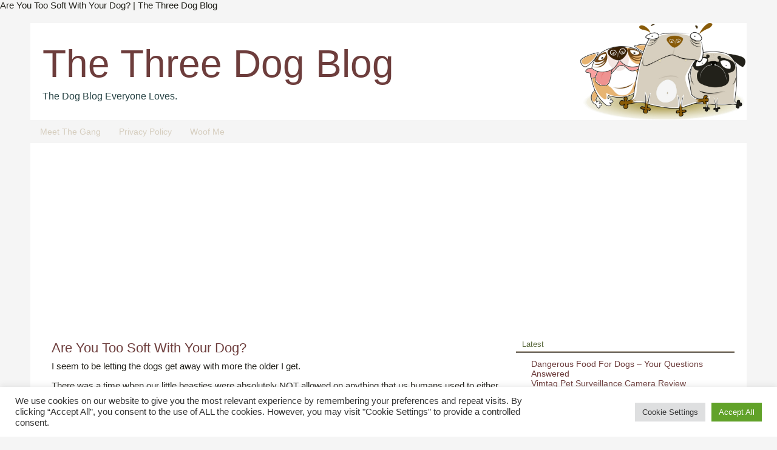

--- FILE ---
content_type: text/html; charset=UTF-8
request_url: https://thethreedogblog.com/are-you-too-soft-with-your-dog.html
body_size: 28825
content:
<!DOCTYPE HTML>
<html dir="ltr" lang="en-US" prefix="og: https://ogp.me/ns#">
<head>
<meta charset="UTF-8" />
<link rel="profile" href="http://gmpg.org/xfn/11" />
<meta name="viewport" content="width=device-width, initial-scale=1.0"/>
Are You Too Soft With Your Dog? | The Three Dog Blog<link rel="Shortcut Icon" href="https://thethreedogblog.com/wp-content/themes/dynamik/css/images/favicon.png" type="image/x-icon" />
	<style>img:is([sizes="auto" i], [sizes^="auto," i]) { contain-intrinsic-size: 3000px 1500px }</style>
	
		<!-- All in One SEO 4.9.3 - aioseo.com -->
		<title>Are You Too Soft With Your Dog? | The Three Dog Blog</title>
	<meta name="description" content="I seem to be letting the dogs get away with more the older I get. There was a time when our little beasties were absolutely NOT allowed on anything that us humans used to either sit or sleep on. No getting on the bed, no getting on the sofa. In fact the upstairs of the" />
	<meta name="robots" content="max-image-preview:large" />
	<meta name="author" content="Three Dog Blogger"/>
	<link rel="canonical" href="https://thethreedogblog.com/are-you-too-soft-with-your-dog.html" />
	<meta name="generator" content="All in One SEO (AIOSEO) 4.9.3" />
		<meta property="og:locale" content="en_US" />
		<meta property="og:site_name" content="The Three Dog Blog | The Dog Blog Everyone Loves." />
		<meta property="og:type" content="article" />
		<meta property="og:title" content="Are You Too Soft With Your Dog? | The Three Dog Blog" />
		<meta property="og:description" content="I seem to be letting the dogs get away with more the older I get. There was a time when our little beasties were absolutely NOT allowed on anything that us humans used to either sit or sleep on. No getting on the bed, no getting on the sofa. In fact the upstairs of the" />
		<meta property="og:url" content="https://thethreedogblog.com/are-you-too-soft-with-your-dog.html" />
		<meta property="article:published_time" content="2008-12-04T13:06:58+00:00" />
		<meta property="article:modified_time" content="2013-03-08T16:37:38+00:00" />
		<meta name="twitter:card" content="summary" />
		<meta name="twitter:title" content="Are You Too Soft With Your Dog? | The Three Dog Blog" />
		<meta name="twitter:description" content="I seem to be letting the dogs get away with more the older I get. There was a time when our little beasties were absolutely NOT allowed on anything that us humans used to either sit or sleep on. No getting on the bed, no getting on the sofa. In fact the upstairs of the" />
		<script type="application/ld+json" class="aioseo-schema">
			{"@context":"https:\/\/schema.org","@graph":[{"@type":"Article","@id":"https:\/\/thethreedogblog.com\/are-you-too-soft-with-your-dog.html#article","name":"Are You Too Soft With Your Dog? | The Three Dog Blog","headline":"Are You Too Soft With Your Dog?","author":{"@id":"https:\/\/thethreedogblog.com\/author\/davetee#author"},"publisher":{"@id":"https:\/\/thethreedogblog.com\/#organization"},"datePublished":"2008-12-04T13:06:58+01:00","dateModified":"2013-03-08T17:37:38+01:00","inLanguage":"en-US","commentCount":15,"mainEntityOfPage":{"@id":"https:\/\/thethreedogblog.com\/are-you-too-soft-with-your-dog.html#webpage"},"isPartOf":{"@id":"https:\/\/thethreedogblog.com\/are-you-too-soft-with-your-dog.html#webpage"},"articleSection":"Dog Posts, dogs furniture, dogs on furniture, puppies bed"},{"@type":"BreadcrumbList","@id":"https:\/\/thethreedogblog.com\/are-you-too-soft-with-your-dog.html#breadcrumblist","itemListElement":[{"@type":"ListItem","@id":"https:\/\/thethreedogblog.com#listItem","position":1,"name":"Home","item":"https:\/\/thethreedogblog.com","nextItem":{"@type":"ListItem","@id":"https:\/\/thethreedogblog.com\/category\/dog-posts#listItem","name":"Dog Posts"}},{"@type":"ListItem","@id":"https:\/\/thethreedogblog.com\/category\/dog-posts#listItem","position":2,"name":"Dog Posts","item":"https:\/\/thethreedogblog.com\/category\/dog-posts","nextItem":{"@type":"ListItem","@id":"https:\/\/thethreedogblog.com\/are-you-too-soft-with-your-dog.html#listItem","name":"Are You Too Soft With Your Dog?"},"previousItem":{"@type":"ListItem","@id":"https:\/\/thethreedogblog.com#listItem","name":"Home"}},{"@type":"ListItem","@id":"https:\/\/thethreedogblog.com\/are-you-too-soft-with-your-dog.html#listItem","position":3,"name":"Are You Too Soft With Your Dog?","previousItem":{"@type":"ListItem","@id":"https:\/\/thethreedogblog.com\/category\/dog-posts#listItem","name":"Dog Posts"}}]},{"@type":"Organization","@id":"https:\/\/thethreedogblog.com\/#organization","name":"The Three Dog Blog","description":"The Dog Blog Everyone Loves.","url":"https:\/\/thethreedogblog.com\/"},{"@type":"Person","@id":"https:\/\/thethreedogblog.com\/author\/davetee#author","url":"https:\/\/thethreedogblog.com\/author\/davetee","name":"Three Dog Blogger","image":{"@type":"ImageObject","@id":"https:\/\/thethreedogblog.com\/are-you-too-soft-with-your-dog.html#authorImage","url":"https:\/\/secure.gravatar.com\/avatar\/e7273b2284999006c32761fb2e8d371c?s=96&d=monsterid&r=g","width":96,"height":96,"caption":"Three Dog Blogger"}},{"@type":"WebPage","@id":"https:\/\/thethreedogblog.com\/are-you-too-soft-with-your-dog.html#webpage","url":"https:\/\/thethreedogblog.com\/are-you-too-soft-with-your-dog.html","name":"Are You Too Soft With Your Dog? | The Three Dog Blog","description":"I seem to be letting the dogs get away with more the older I get. There was a time when our little beasties were absolutely NOT allowed on anything that us humans used to either sit or sleep on. No getting on the bed, no getting on the sofa. In fact the upstairs of the","inLanguage":"en-US","isPartOf":{"@id":"https:\/\/thethreedogblog.com\/#website"},"breadcrumb":{"@id":"https:\/\/thethreedogblog.com\/are-you-too-soft-with-your-dog.html#breadcrumblist"},"author":{"@id":"https:\/\/thethreedogblog.com\/author\/davetee#author"},"creator":{"@id":"https:\/\/thethreedogblog.com\/author\/davetee#author"},"datePublished":"2008-12-04T13:06:58+01:00","dateModified":"2013-03-08T17:37:38+01:00"},{"@type":"WebSite","@id":"https:\/\/thethreedogblog.com\/#website","url":"https:\/\/thethreedogblog.com\/","name":"The Three Dog Blog","description":"The Dog Blog Everyone Loves.","inLanguage":"en-US","publisher":{"@id":"https:\/\/thethreedogblog.com\/#organization"}}]}
		</script>
		<!-- All in One SEO -->

<link rel='dns-prefetch' href='//www.googletagmanager.com' />
<link rel='dns-prefetch' href='//pagead2.googlesyndication.com' />
<link rel="alternate" type="application/rss+xml" title="The Three Dog Blog &raquo; Feed" href="https://thethreedogblog.com/feed" />
<link rel="alternate" type="application/rss+xml" title="The Three Dog Blog &raquo; Comments Feed" href="https://thethreedogblog.com/comments/feed" />
<link rel="alternate" type="application/rss+xml" title="The Three Dog Blog &raquo; Are You Too Soft With Your Dog? Comments Feed" href="https://thethreedogblog.com/are-you-too-soft-with-your-dog.html/feed" />
<script type="text/javascript">
/* <![CDATA[ */
window._wpemojiSettings = {"baseUrl":"https:\/\/s.w.org\/images\/core\/emoji\/15.0.3\/72x72\/","ext":".png","svgUrl":"https:\/\/s.w.org\/images\/core\/emoji\/15.0.3\/svg\/","svgExt":".svg","source":{"concatemoji":"https:\/\/thethreedogblog.com\/wp-includes\/js\/wp-emoji-release.min.js?ver=6.7.1"}};
/*! This file is auto-generated */
!function(i,n){var o,s,e;function c(e){try{var t={supportTests:e,timestamp:(new Date).valueOf()};sessionStorage.setItem(o,JSON.stringify(t))}catch(e){}}function p(e,t,n){e.clearRect(0,0,e.canvas.width,e.canvas.height),e.fillText(t,0,0);var t=new Uint32Array(e.getImageData(0,0,e.canvas.width,e.canvas.height).data),r=(e.clearRect(0,0,e.canvas.width,e.canvas.height),e.fillText(n,0,0),new Uint32Array(e.getImageData(0,0,e.canvas.width,e.canvas.height).data));return t.every(function(e,t){return e===r[t]})}function u(e,t,n){switch(t){case"flag":return n(e,"\ud83c\udff3\ufe0f\u200d\u26a7\ufe0f","\ud83c\udff3\ufe0f\u200b\u26a7\ufe0f")?!1:!n(e,"\ud83c\uddfa\ud83c\uddf3","\ud83c\uddfa\u200b\ud83c\uddf3")&&!n(e,"\ud83c\udff4\udb40\udc67\udb40\udc62\udb40\udc65\udb40\udc6e\udb40\udc67\udb40\udc7f","\ud83c\udff4\u200b\udb40\udc67\u200b\udb40\udc62\u200b\udb40\udc65\u200b\udb40\udc6e\u200b\udb40\udc67\u200b\udb40\udc7f");case"emoji":return!n(e,"\ud83d\udc26\u200d\u2b1b","\ud83d\udc26\u200b\u2b1b")}return!1}function f(e,t,n){var r="undefined"!=typeof WorkerGlobalScope&&self instanceof WorkerGlobalScope?new OffscreenCanvas(300,150):i.createElement("canvas"),a=r.getContext("2d",{willReadFrequently:!0}),o=(a.textBaseline="top",a.font="600 32px Arial",{});return e.forEach(function(e){o[e]=t(a,e,n)}),o}function t(e){var t=i.createElement("script");t.src=e,t.defer=!0,i.head.appendChild(t)}"undefined"!=typeof Promise&&(o="wpEmojiSettingsSupports",s=["flag","emoji"],n.supports={everything:!0,everythingExceptFlag:!0},e=new Promise(function(e){i.addEventListener("DOMContentLoaded",e,{once:!0})}),new Promise(function(t){var n=function(){try{var e=JSON.parse(sessionStorage.getItem(o));if("object"==typeof e&&"number"==typeof e.timestamp&&(new Date).valueOf()<e.timestamp+604800&&"object"==typeof e.supportTests)return e.supportTests}catch(e){}return null}();if(!n){if("undefined"!=typeof Worker&&"undefined"!=typeof OffscreenCanvas&&"undefined"!=typeof URL&&URL.createObjectURL&&"undefined"!=typeof Blob)try{var e="postMessage("+f.toString()+"("+[JSON.stringify(s),u.toString(),p.toString()].join(",")+"));",r=new Blob([e],{type:"text/javascript"}),a=new Worker(URL.createObjectURL(r),{name:"wpTestEmojiSupports"});return void(a.onmessage=function(e){c(n=e.data),a.terminate(),t(n)})}catch(e){}c(n=f(s,u,p))}t(n)}).then(function(e){for(var t in e)n.supports[t]=e[t],n.supports.everything=n.supports.everything&&n.supports[t],"flag"!==t&&(n.supports.everythingExceptFlag=n.supports.everythingExceptFlag&&n.supports[t]);n.supports.everythingExceptFlag=n.supports.everythingExceptFlag&&!n.supports.flag,n.DOMReady=!1,n.readyCallback=function(){n.DOMReady=!0}}).then(function(){return e}).then(function(){var e;n.supports.everything||(n.readyCallback(),(e=n.source||{}).concatemoji?t(e.concatemoji):e.wpemoji&&e.twemoji&&(t(e.twemoji),t(e.wpemoji)))}))}((window,document),window._wpemojiSettings);
/* ]]> */
</script>

<link rel='stylesheet' id='catalyst_dynamik_stylesheet-css' href='https://thethreedogblog.com/wp-content/themes/dynamik/css/dynamik.css?ver=1643313357' type='text/css' media='all' />
<style id='wp-emoji-styles-inline-css' type='text/css'>

	img.wp-smiley, img.emoji {
		display: inline !important;
		border: none !important;
		box-shadow: none !important;
		height: 1em !important;
		width: 1em !important;
		margin: 0 0.07em !important;
		vertical-align: -0.1em !important;
		background: none !important;
		padding: 0 !important;
	}
</style>
<link rel='stylesheet' id='wp-block-library-css' href='https://thethreedogblog.com/wp-includes/css/dist/block-library/style.min.css?ver=6.7.1' type='text/css' media='all' />
<link rel='stylesheet' id='aioseo/css/src/vue/standalone/blocks/table-of-contents/global.scss-css' href='https://thethreedogblog.com/wp-content/plugins/all-in-one-seo-pack/dist/Lite/assets/css/table-of-contents/global.e90f6d47.css?ver=4.9.3' type='text/css' media='all' />
<style id='classic-theme-styles-inline-css' type='text/css'>
/*! This file is auto-generated */
.wp-block-button__link{color:#fff;background-color:#32373c;border-radius:9999px;box-shadow:none;text-decoration:none;padding:calc(.667em + 2px) calc(1.333em + 2px);font-size:1.125em}.wp-block-file__button{background:#32373c;color:#fff;text-decoration:none}
</style>
<style id='global-styles-inline-css' type='text/css'>
:root{--wp--preset--aspect-ratio--square: 1;--wp--preset--aspect-ratio--4-3: 4/3;--wp--preset--aspect-ratio--3-4: 3/4;--wp--preset--aspect-ratio--3-2: 3/2;--wp--preset--aspect-ratio--2-3: 2/3;--wp--preset--aspect-ratio--16-9: 16/9;--wp--preset--aspect-ratio--9-16: 9/16;--wp--preset--color--black: #000000;--wp--preset--color--cyan-bluish-gray: #abb8c3;--wp--preset--color--white: #ffffff;--wp--preset--color--pale-pink: #f78da7;--wp--preset--color--vivid-red: #cf2e2e;--wp--preset--color--luminous-vivid-orange: #ff6900;--wp--preset--color--luminous-vivid-amber: #fcb900;--wp--preset--color--light-green-cyan: #7bdcb5;--wp--preset--color--vivid-green-cyan: #00d084;--wp--preset--color--pale-cyan-blue: #8ed1fc;--wp--preset--color--vivid-cyan-blue: #0693e3;--wp--preset--color--vivid-purple: #9b51e0;--wp--preset--gradient--vivid-cyan-blue-to-vivid-purple: linear-gradient(135deg,rgba(6,147,227,1) 0%,rgb(155,81,224) 100%);--wp--preset--gradient--light-green-cyan-to-vivid-green-cyan: linear-gradient(135deg,rgb(122,220,180) 0%,rgb(0,208,130) 100%);--wp--preset--gradient--luminous-vivid-amber-to-luminous-vivid-orange: linear-gradient(135deg,rgba(252,185,0,1) 0%,rgba(255,105,0,1) 100%);--wp--preset--gradient--luminous-vivid-orange-to-vivid-red: linear-gradient(135deg,rgba(255,105,0,1) 0%,rgb(207,46,46) 100%);--wp--preset--gradient--very-light-gray-to-cyan-bluish-gray: linear-gradient(135deg,rgb(238,238,238) 0%,rgb(169,184,195) 100%);--wp--preset--gradient--cool-to-warm-spectrum: linear-gradient(135deg,rgb(74,234,220) 0%,rgb(151,120,209) 20%,rgb(207,42,186) 40%,rgb(238,44,130) 60%,rgb(251,105,98) 80%,rgb(254,248,76) 100%);--wp--preset--gradient--blush-light-purple: linear-gradient(135deg,rgb(255,206,236) 0%,rgb(152,150,240) 100%);--wp--preset--gradient--blush-bordeaux: linear-gradient(135deg,rgb(254,205,165) 0%,rgb(254,45,45) 50%,rgb(107,0,62) 100%);--wp--preset--gradient--luminous-dusk: linear-gradient(135deg,rgb(255,203,112) 0%,rgb(199,81,192) 50%,rgb(65,88,208) 100%);--wp--preset--gradient--pale-ocean: linear-gradient(135deg,rgb(255,245,203) 0%,rgb(182,227,212) 50%,rgb(51,167,181) 100%);--wp--preset--gradient--electric-grass: linear-gradient(135deg,rgb(202,248,128) 0%,rgb(113,206,126) 100%);--wp--preset--gradient--midnight: linear-gradient(135deg,rgb(2,3,129) 0%,rgb(40,116,252) 100%);--wp--preset--font-size--small: 13px;--wp--preset--font-size--medium: 20px;--wp--preset--font-size--large: 36px;--wp--preset--font-size--x-large: 42px;--wp--preset--spacing--20: 0.44rem;--wp--preset--spacing--30: 0.67rem;--wp--preset--spacing--40: 1rem;--wp--preset--spacing--50: 1.5rem;--wp--preset--spacing--60: 2.25rem;--wp--preset--spacing--70: 3.38rem;--wp--preset--spacing--80: 5.06rem;--wp--preset--shadow--natural: 6px 6px 9px rgba(0, 0, 0, 0.2);--wp--preset--shadow--deep: 12px 12px 50px rgba(0, 0, 0, 0.4);--wp--preset--shadow--sharp: 6px 6px 0px rgba(0, 0, 0, 0.2);--wp--preset--shadow--outlined: 6px 6px 0px -3px rgba(255, 255, 255, 1), 6px 6px rgba(0, 0, 0, 1);--wp--preset--shadow--crisp: 6px 6px 0px rgba(0, 0, 0, 1);}:where(.is-layout-flex){gap: 0.5em;}:where(.is-layout-grid){gap: 0.5em;}body .is-layout-flex{display: flex;}.is-layout-flex{flex-wrap: wrap;align-items: center;}.is-layout-flex > :is(*, div){margin: 0;}body .is-layout-grid{display: grid;}.is-layout-grid > :is(*, div){margin: 0;}:where(.wp-block-columns.is-layout-flex){gap: 2em;}:where(.wp-block-columns.is-layout-grid){gap: 2em;}:where(.wp-block-post-template.is-layout-flex){gap: 1.25em;}:where(.wp-block-post-template.is-layout-grid){gap: 1.25em;}.has-black-color{color: var(--wp--preset--color--black) !important;}.has-cyan-bluish-gray-color{color: var(--wp--preset--color--cyan-bluish-gray) !important;}.has-white-color{color: var(--wp--preset--color--white) !important;}.has-pale-pink-color{color: var(--wp--preset--color--pale-pink) !important;}.has-vivid-red-color{color: var(--wp--preset--color--vivid-red) !important;}.has-luminous-vivid-orange-color{color: var(--wp--preset--color--luminous-vivid-orange) !important;}.has-luminous-vivid-amber-color{color: var(--wp--preset--color--luminous-vivid-amber) !important;}.has-light-green-cyan-color{color: var(--wp--preset--color--light-green-cyan) !important;}.has-vivid-green-cyan-color{color: var(--wp--preset--color--vivid-green-cyan) !important;}.has-pale-cyan-blue-color{color: var(--wp--preset--color--pale-cyan-blue) !important;}.has-vivid-cyan-blue-color{color: var(--wp--preset--color--vivid-cyan-blue) !important;}.has-vivid-purple-color{color: var(--wp--preset--color--vivid-purple) !important;}.has-black-background-color{background-color: var(--wp--preset--color--black) !important;}.has-cyan-bluish-gray-background-color{background-color: var(--wp--preset--color--cyan-bluish-gray) !important;}.has-white-background-color{background-color: var(--wp--preset--color--white) !important;}.has-pale-pink-background-color{background-color: var(--wp--preset--color--pale-pink) !important;}.has-vivid-red-background-color{background-color: var(--wp--preset--color--vivid-red) !important;}.has-luminous-vivid-orange-background-color{background-color: var(--wp--preset--color--luminous-vivid-orange) !important;}.has-luminous-vivid-amber-background-color{background-color: var(--wp--preset--color--luminous-vivid-amber) !important;}.has-light-green-cyan-background-color{background-color: var(--wp--preset--color--light-green-cyan) !important;}.has-vivid-green-cyan-background-color{background-color: var(--wp--preset--color--vivid-green-cyan) !important;}.has-pale-cyan-blue-background-color{background-color: var(--wp--preset--color--pale-cyan-blue) !important;}.has-vivid-cyan-blue-background-color{background-color: var(--wp--preset--color--vivid-cyan-blue) !important;}.has-vivid-purple-background-color{background-color: var(--wp--preset--color--vivid-purple) !important;}.has-black-border-color{border-color: var(--wp--preset--color--black) !important;}.has-cyan-bluish-gray-border-color{border-color: var(--wp--preset--color--cyan-bluish-gray) !important;}.has-white-border-color{border-color: var(--wp--preset--color--white) !important;}.has-pale-pink-border-color{border-color: var(--wp--preset--color--pale-pink) !important;}.has-vivid-red-border-color{border-color: var(--wp--preset--color--vivid-red) !important;}.has-luminous-vivid-orange-border-color{border-color: var(--wp--preset--color--luminous-vivid-orange) !important;}.has-luminous-vivid-amber-border-color{border-color: var(--wp--preset--color--luminous-vivid-amber) !important;}.has-light-green-cyan-border-color{border-color: var(--wp--preset--color--light-green-cyan) !important;}.has-vivid-green-cyan-border-color{border-color: var(--wp--preset--color--vivid-green-cyan) !important;}.has-pale-cyan-blue-border-color{border-color: var(--wp--preset--color--pale-cyan-blue) !important;}.has-vivid-cyan-blue-border-color{border-color: var(--wp--preset--color--vivid-cyan-blue) !important;}.has-vivid-purple-border-color{border-color: var(--wp--preset--color--vivid-purple) !important;}.has-vivid-cyan-blue-to-vivid-purple-gradient-background{background: var(--wp--preset--gradient--vivid-cyan-blue-to-vivid-purple) !important;}.has-light-green-cyan-to-vivid-green-cyan-gradient-background{background: var(--wp--preset--gradient--light-green-cyan-to-vivid-green-cyan) !important;}.has-luminous-vivid-amber-to-luminous-vivid-orange-gradient-background{background: var(--wp--preset--gradient--luminous-vivid-amber-to-luminous-vivid-orange) !important;}.has-luminous-vivid-orange-to-vivid-red-gradient-background{background: var(--wp--preset--gradient--luminous-vivid-orange-to-vivid-red) !important;}.has-very-light-gray-to-cyan-bluish-gray-gradient-background{background: var(--wp--preset--gradient--very-light-gray-to-cyan-bluish-gray) !important;}.has-cool-to-warm-spectrum-gradient-background{background: var(--wp--preset--gradient--cool-to-warm-spectrum) !important;}.has-blush-light-purple-gradient-background{background: var(--wp--preset--gradient--blush-light-purple) !important;}.has-blush-bordeaux-gradient-background{background: var(--wp--preset--gradient--blush-bordeaux) !important;}.has-luminous-dusk-gradient-background{background: var(--wp--preset--gradient--luminous-dusk) !important;}.has-pale-ocean-gradient-background{background: var(--wp--preset--gradient--pale-ocean) !important;}.has-electric-grass-gradient-background{background: var(--wp--preset--gradient--electric-grass) !important;}.has-midnight-gradient-background{background: var(--wp--preset--gradient--midnight) !important;}.has-small-font-size{font-size: var(--wp--preset--font-size--small) !important;}.has-medium-font-size{font-size: var(--wp--preset--font-size--medium) !important;}.has-large-font-size{font-size: var(--wp--preset--font-size--large) !important;}.has-x-large-font-size{font-size: var(--wp--preset--font-size--x-large) !important;}
:where(.wp-block-post-template.is-layout-flex){gap: 1.25em;}:where(.wp-block-post-template.is-layout-grid){gap: 1.25em;}
:where(.wp-block-columns.is-layout-flex){gap: 2em;}:where(.wp-block-columns.is-layout-grid){gap: 2em;}
:root :where(.wp-block-pullquote){font-size: 1.5em;line-height: 1.6;}
</style>
<link rel='stylesheet' id='cookie-law-info-css' href='https://thethreedogblog.com/wp-content/plugins/cookie-law-info/legacy/public/css/cookie-law-info-public.css?ver=3.3.9.1' type='text/css' media='all' />
<link rel='stylesheet' id='cookie-law-info-gdpr-css' href='https://thethreedogblog.com/wp-content/plugins/cookie-law-info/legacy/public/css/cookie-law-info-gdpr.css?ver=3.3.9.1' type='text/css' media='all' />
<link rel='stylesheet' id='heateor_sss_frontend_css-css' href='https://thethreedogblog.com/wp-content/plugins/sassy-social-share/public/css/sassy-social-share-public.css?ver=3.3.79' type='text/css' media='all' />
<style id='heateor_sss_frontend_css-inline-css' type='text/css'>
.heateor_sss_button_instagram span.heateor_sss_svg,a.heateor_sss_instagram span.heateor_sss_svg{background:radial-gradient(circle at 30% 107%,#fdf497 0,#fdf497 5%,#fd5949 45%,#d6249f 60%,#285aeb 90%)}.heateor_sss_horizontal_sharing .heateor_sss_svg,.heateor_sss_standard_follow_icons_container .heateor_sss_svg{color:#fff;border-width:0px;border-style:solid;border-color:transparent}.heateor_sss_horizontal_sharing .heateorSssTCBackground{color:#666}.heateor_sss_horizontal_sharing span.heateor_sss_svg:hover,.heateor_sss_standard_follow_icons_container span.heateor_sss_svg:hover{border-color:transparent;}.heateor_sss_vertical_sharing span.heateor_sss_svg,.heateor_sss_floating_follow_icons_container span.heateor_sss_svg{color:#fff;border-width:0px;border-style:solid;border-color:transparent;}.heateor_sss_vertical_sharing .heateorSssTCBackground{color:#666;}.heateor_sss_vertical_sharing span.heateor_sss_svg:hover,.heateor_sss_floating_follow_icons_container span.heateor_sss_svg:hover{border-color:transparent;}@media screen and (max-width:783px) {.heateor_sss_vertical_sharing{display:none!important}}
</style>
<script type="text/javascript" src="https://thethreedogblog.com/wp-includes/js/jquery/jquery.min.js?ver=3.7.1" id="jquery-core-js"></script>
<script type="text/javascript" src="https://thethreedogblog.com/wp-includes/js/jquery/jquery-migrate.min.js?ver=3.4.1" id="jquery-migrate-js"></script>
<script type="text/javascript" id="cookie-law-info-js-extra">
/* <![CDATA[ */
var Cli_Data = {"nn_cookie_ids":[],"cookielist":[],"non_necessary_cookies":[],"ccpaEnabled":"","ccpaRegionBased":"","ccpaBarEnabled":"","strictlyEnabled":["necessary","obligatoire"],"ccpaType":"gdpr","js_blocking":"1","custom_integration":"","triggerDomRefresh":"","secure_cookies":""};
var cli_cookiebar_settings = {"animate_speed_hide":"500","animate_speed_show":"500","background":"#FFF","border":"#b1a6a6c2","border_on":"","button_1_button_colour":"#61a229","button_1_button_hover":"#4e8221","button_1_link_colour":"#fff","button_1_as_button":"1","button_1_new_win":"","button_2_button_colour":"#333","button_2_button_hover":"#292929","button_2_link_colour":"#444","button_2_as_button":"","button_2_hidebar":"","button_3_button_colour":"#dedfe0","button_3_button_hover":"#b2b2b3","button_3_link_colour":"#333333","button_3_as_button":"1","button_3_new_win":"","button_4_button_colour":"#dedfe0","button_4_button_hover":"#b2b2b3","button_4_link_colour":"#333333","button_4_as_button":"1","button_7_button_colour":"#61a229","button_7_button_hover":"#4e8221","button_7_link_colour":"#fff","button_7_as_button":"1","button_7_new_win":"","font_family":"inherit","header_fix":"","notify_animate_hide":"1","notify_animate_show":"","notify_div_id":"#cookie-law-info-bar","notify_position_horizontal":"right","notify_position_vertical":"bottom","scroll_close":"","scroll_close_reload":"","accept_close_reload":"","reject_close_reload":"","showagain_tab":"","showagain_background":"#fff","showagain_border":"#000","showagain_div_id":"#cookie-law-info-again","showagain_x_position":"100px","text":"#333333","show_once_yn":"","show_once":"10000","logging_on":"","as_popup":"","popup_overlay":"1","bar_heading_text":"","cookie_bar_as":"banner","popup_showagain_position":"bottom-right","widget_position":"left"};
var log_object = {"ajax_url":"https:\/\/thethreedogblog.com\/wp-admin\/admin-ajax.php"};
/* ]]> */
</script>
<script type="text/javascript" src="https://thethreedogblog.com/wp-content/plugins/cookie-law-info/legacy/public/js/cookie-law-info-public.js?ver=3.3.9.1" id="cookie-law-info-js"></script>
<link rel="pingback" href="https://thethreedogblog.com/xmlrpc.php" />
<link rel="https://api.w.org/" href="https://thethreedogblog.com/wp-json/" /><link rel="alternate" title="JSON" type="application/json" href="https://thethreedogblog.com/wp-json/wp/v2/posts/239" /><link rel="EditURI" type="application/rsd+xml" title="RSD" href="https://thethreedogblog.com/xmlrpc.php?rsd" />
<link rel='shortlink' href='http://wp.me/prA41-3R' />
<link rel="alternate" title="oEmbed (JSON)" type="application/json+oembed" href="https://thethreedogblog.com/wp-json/oembed/1.0/embed?url=https%3A%2F%2Fthethreedogblog.com%2Fare-you-too-soft-with-your-dog.html" />
<link rel="alternate" title="oEmbed (XML)" type="text/xml+oembed" href="https://thethreedogblog.com/wp-json/oembed/1.0/embed?url=https%3A%2F%2Fthethreedogblog.com%2Fare-you-too-soft-with-your-dog.html&#038;format=xml" />
<meta name="generator" content="Site Kit by Google 1.170.0" />		<script type="text/javascript">
			var _statcounter = _statcounter || [];
			_statcounter.push({"tags": {"author": "Three Dog Blogger"}});
		</script>
		<link rel="canonical" href="https://thethreedogblog.com/are-you-too-soft-with-your-dog.html" />

<!-- Google AdSense meta tags added by Site Kit -->
<meta name="google-adsense-platform-account" content="ca-host-pub-2644536267352236">
<meta name="google-adsense-platform-domain" content="sitekit.withgoogle.com">
<!-- End Google AdSense meta tags added by Site Kit -->

<!-- Google AdSense snippet added by Site Kit -->
<script type="text/javascript" async="async" src="https://pagead2.googlesyndication.com/pagead/js/adsbygoogle.js?client=ca-pub-0054534038008967&amp;host=ca-host-pub-2644536267352236" crossorigin="anonymous"></script>

<!-- End Google AdSense snippet added by Site Kit -->
<!--[if lt IE 9]>
<script src="https://thethreedogblog.com/wp-content/themes/catalyst/lib/js/html5.js" type="text/javascript"></script>
<![endif]-->
<link rel="icon" href="https://thethreedogblog.com/wp-content/uploads/2021/09/favicon-e1630677347306.png" sizes="32x32" />
<link rel="icon" href="https://thethreedogblog.com/wp-content/uploads/2021/09/favicon-e1630677347306.png" sizes="192x192" />
<link rel="apple-touch-icon" href="https://thethreedogblog.com/wp-content/uploads/2021/09/favicon-e1630677347306.png" />
<meta name="msapplication-TileImage" content="https://thethreedogblog.com/wp-content/uploads/2021/09/favicon-e1630677347306.png" />
	
</head>

<body class="post-template-default single single-post postid-239 single-format-standard mac chrome right-sidebar catalyst_default header-left-full-width ez-fat-footer-3">

<div id="wrap" class="clearfix">
<div id="header-wrap">
<header id="header" role="banner">
<div id="header-left">
<p id="title"><a href="https://thethreedogblog.com/" title="The Three Dog Blog">The Three Dog Blog</a></p><p id="tagline">The Dog Blog Everyone Loves.</p></div>
</header>
</div>
<div id="navbar-1-wrap"><nav id="navbar-1" class="clearfix" role="navigation"><div id="navbar-1-left"><ul id="nav-1" class="nav-1"><li class="page_item page-item-175"><a href="https://thethreedogblog.com/meet-the-gang">Meet The Gang</a></li><li class="page_item page-item-1238"><a href="https://thethreedogblog.com/privacy-policy">Privacy Policy</a></li><li class="page_item page-item-143"><a href="https://thethreedogblog.com/woof-me">Woof Me</a></li></ul></div></nav></div>

		<div id="container-wrap">
		
			
			<div id="container">
			
							
				<div id="content-sidebar-wrap">
				
										
					<div id="content-wrap">

												
						<div id="content" class="hfeed" role="main">
						
							
		
		
	<article class="post-239 post type-post status-publish format-standard hentry category-dog-posts tag-dogs-furniture tag-dogs-on-furniture tag-puppies-bed">
	
		<header class="entry-header">
						<h1 class="entry-title">Are You Too Soft With Your Dog?</h1>

			<div class="byline-meta"> </div>		</header>
		
				<div class="entry-content">
		<p>I seem to be letting the dogs get away with more the older I get.</p>
<p>There was a time when our little beasties were absolutely NOT allowed on anything that us humans used to either sit or sleep on. No getting on the bed, no getting on the sofa. In fact the upstairs of the house was strictly off limits (in an effort to have at least a few rooms devoid of doggie hairs)!</p>
<p>Over time these very good intentions seem to have gone out the window. It is becoming a bit of a free for all. If I turn my back I find a dog on the sofa, maybe one being good and lying on her blanket (what&#8217;s left of it) and when I call the puppy down she comes from her little sleep on the bed. The puppies bed is perfectly fine, she just seems to prefer ours.</p>
<p>It&#8217;s not that I really mind this but the problem is that it is now totally taken for granted and some form of furniture is now usually a doggies first choice.</p>
<p>Looking after dogs is always a challenge, there is always something going on or something that needs doing. I am going to set myself a week long challenge to transform this escalating use of the furniture designed without a dogs interests in mind.</p>
<p>So from now on I am going to give a very real effort to curb the following:</p>
<h3><span style="color: #800000;">No more dogs on furniture, including &#8211;</span></h3>
<ul>
<li>No dogs on the sofa</li>
<li>No dogs on the bed</li>
<li>No dogs upstairs</li>
<li>and finally no more having it all their own way!</li>
</ul>
<p>So what do you think. Am I mad to try? Have you given up trying to keep your animals strictly on the floor? Have you made a conscious decision to let them on the furniture or do you think they should NEVER be allowed on the sofa, bed etc?</p>
<p>Wish me luck as I try to change my dogs habits over the next week. I shall report back with how it went in a week.</p>
<p>Right &#8211; <strong>FAYE, OFF THE FUTON&#8230;&#8230;FAYE&#8230;OFF!&#8230;..OFF!&#8230;&#8230;&#8230;&#8230;&#8230;&#8230;.Gooood Girrrrlllllll.</strong></p>
<p>One down, two to go.</p>
<iframe src="http://www.facebook.com/plugins/like.php?href=https%3A%2F%2Fthethreedogblog.com%2Fare-you-too-soft-with-your-dog.html&amp;layout=standard&amp;show_faces=true&amp;width=450&amp;action=like&amp;colorscheme=light&amp;height=80" scrolling="no" frameborder="0" style="border:none; overflow:hidden; width:450px; height:80px;" allowTransparency="true"></iframe><div class='heateorSssClear'></div><div  class='heateor_sss_sharing_container heateor_sss_horizontal_sharing' data-heateor-sss-href='https://thethreedogblog.com/are-you-too-soft-with-your-dog.html'><div class='heateor_sss_sharing_title' style="font-weight:bold" ></div><div class="heateor_sss_sharing_ul"><a aria-label="Facebook" class="heateor_sss_facebook" href="https://www.facebook.com/sharer/sharer.php?u=https%3A%2F%2Fthethreedogblog.com%2Fare-you-too-soft-with-your-dog.html" title="Facebook" rel="nofollow noopener" target="_blank" style="font-size:32px!important;box-shadow:none;display:inline-block;vertical-align:middle"><span class="heateor_sss_svg" style="background-color:#0765FE;width:35px;height:35px;border-radius:999px;display:inline-block;opacity:1;float:left;font-size:32px;box-shadow:none;display:inline-block;font-size:16px;padding:0 4px;vertical-align:middle;background-repeat:repeat;overflow:hidden;padding:0;cursor:pointer;box-sizing:content-box"><svg style="display:block;border-radius:999px;" focusable="false" aria-hidden="true" xmlns="http://www.w3.org/2000/svg" width="100%" height="100%" viewBox="0 0 32 32"><path fill="#fff" d="M28 16c0-6.627-5.373-12-12-12S4 9.373 4 16c0 5.628 3.875 10.35 9.101 11.647v-7.98h-2.474V16H13.1v-1.58c0-4.085 1.849-5.978 5.859-5.978.76 0 2.072.15 2.608.298v3.325c-.283-.03-.775-.045-1.386-.045-1.967 0-2.728.745-2.728 2.683V16h3.92l-.673 3.667h-3.247v8.245C23.395 27.195 28 22.135 28 16Z"></path></svg></span></a><a aria-label="Twitter" class="heateor_sss_button_twitter" href="https://twitter.com/intent/tweet?text=Are%20You%20Too%20Soft%20With%20Your%20Dog%3F&url=https%3A%2F%2Fthethreedogblog.com%2Fare-you-too-soft-with-your-dog.html" title="Twitter" rel="nofollow noopener" target="_blank" style="font-size:32px!important;box-shadow:none;display:inline-block;vertical-align:middle"><span class="heateor_sss_svg heateor_sss_s__default heateor_sss_s_twitter" style="background-color:#55acee;width:35px;height:35px;border-radius:999px;display:inline-block;opacity:1;float:left;font-size:32px;box-shadow:none;display:inline-block;font-size:16px;padding:0 4px;vertical-align:middle;background-repeat:repeat;overflow:hidden;padding:0;cursor:pointer;box-sizing:content-box"><svg style="display:block;border-radius:999px;" focusable="false" aria-hidden="true" xmlns="http://www.w3.org/2000/svg" width="100%" height="100%" viewBox="-4 -4 39 39"><path d="M28 8.557a9.913 9.913 0 0 1-2.828.775 4.93 4.93 0 0 0 2.166-2.725 9.738 9.738 0 0 1-3.13 1.194 4.92 4.92 0 0 0-3.593-1.55 4.924 4.924 0 0 0-4.794 6.049c-4.09-.21-7.72-2.17-10.15-5.15a4.942 4.942 0 0 0-.665 2.477c0 1.71.87 3.214 2.19 4.1a4.968 4.968 0 0 1-2.23-.616v.06c0 2.39 1.7 4.38 3.952 4.83-.414.115-.85.174-1.297.174-.318 0-.626-.03-.928-.086a4.935 4.935 0 0 0 4.6 3.42 9.893 9.893 0 0 1-6.114 2.107c-.398 0-.79-.023-1.175-.068a13.953 13.953 0 0 0 7.55 2.213c9.056 0 14.01-7.507 14.01-14.013 0-.213-.005-.426-.015-.637.96-.695 1.795-1.56 2.455-2.55z" fill="#fff"></path></svg></span></a><a aria-label="Pinterest" class="heateor_sss_button_pinterest" href="https://thethreedogblog.com/are-you-too-soft-with-your-dog.html" onclick="event.preventDefault();javascript:void( (function() {var e=document.createElement('script' );e.setAttribute('type','text/javascript' );e.setAttribute('charset','UTF-8' );e.setAttribute('src','//assets.pinterest.com/js/pinmarklet.js?r='+Math.random()*99999999);document.body.appendChild(e)})());" title="Pinterest" rel="noopener" style="font-size:32px!important;box-shadow:none;display:inline-block;vertical-align:middle"><span class="heateor_sss_svg heateor_sss_s__default heateor_sss_s_pinterest" style="background-color:#cc2329;width:35px;height:35px;border-radius:999px;display:inline-block;opacity:1;float:left;font-size:32px;box-shadow:none;display:inline-block;font-size:16px;padding:0 4px;vertical-align:middle;background-repeat:repeat;overflow:hidden;padding:0;cursor:pointer;box-sizing:content-box"><svg style="display:block;border-radius:999px;" focusable="false" aria-hidden="true" xmlns="http://www.w3.org/2000/svg" width="100%" height="100%" viewBox="-2 -2 35 35"><path fill="#fff" d="M16.539 4.5c-6.277 0-9.442 4.5-9.442 8.253 0 2.272.86 4.293 2.705 5.046.303.125.574.005.662-.33.061-.231.205-.816.27-1.06.088-.331.053-.447-.191-.736-.532-.627-.873-1.439-.873-2.591 0-3.338 2.498-6.327 6.505-6.327 3.548 0 5.497 2.168 5.497 5.062 0 3.81-1.686 7.025-4.188 7.025-1.382 0-2.416-1.142-2.085-2.545.397-1.674 1.166-3.48 1.166-4.689 0-1.081-.581-1.983-1.782-1.983-1.413 0-2.548 1.462-2.548 3.419 0 1.247.421 2.091.421 2.091l-1.699 7.199c-.505 2.137-.076 4.755-.039 5.019.021.158.223.196.314.077.13-.17 1.813-2.247 2.384-4.324.162-.587.929-3.631.929-3.631.46.876 1.801 1.646 3.227 1.646 4.247 0 7.128-3.871 7.128-9.053.003-3.918-3.317-7.568-8.361-7.568z"/></svg></span></a><a aria-label="Instagram" class="heateor_sss_button_instagram" href="https://www.instagram.com/" title="Instagram" rel="nofollow noopener" target="_blank" style="font-size:32px!important;box-shadow:none;display:inline-block;vertical-align:middle"><span class="heateor_sss_svg" style="background-color:#53beee;width:35px;height:35px;border-radius:999px;display:inline-block;opacity:1;float:left;font-size:32px;box-shadow:none;display:inline-block;font-size:16px;padding:0 4px;vertical-align:middle;background-repeat:repeat;overflow:hidden;padding:0;cursor:pointer;box-sizing:content-box"><svg style="display:block;border-radius:999px;" version="1.1" viewBox="-10 -10 148 148" width="100%" height="100%" xml:space="preserve" xmlns="http://www.w3.org/2000/svg" xmlns:xlink="http://www.w3.org/1999/xlink"><g><g><path d="M86,112H42c-14.336,0-26-11.663-26-26V42c0-14.337,11.664-26,26-26h44c14.337,0,26,11.663,26,26v44 C112,100.337,100.337,112,86,112z M42,24c-9.925,0-18,8.074-18,18v44c0,9.925,8.075,18,18,18h44c9.926,0,18-8.075,18-18V42 c0-9.926-8.074-18-18-18H42z" fill="#fff"></path></g><g><path d="M64,88c-13.234,0-24-10.767-24-24c0-13.234,10.766-24,24-24s24,10.766,24,24C88,77.233,77.234,88,64,88z M64,48c-8.822,0-16,7.178-16,16s7.178,16,16,16c8.822,0,16-7.178,16-16S72.822,48,64,48z" fill="#fff"></path></g><g><circle cx="89.5" cy="38.5" fill="#fff" r="5.5"></circle></g></g></svg></span></a><a aria-label="Whatsapp" class="heateor_sss_whatsapp" href="https://api.whatsapp.com/send?text=Are%20You%20Too%20Soft%20With%20Your%20Dog%3F%20https%3A%2F%2Fthethreedogblog.com%2Fare-you-too-soft-with-your-dog.html" title="Whatsapp" rel="nofollow noopener" target="_blank" style="font-size:32px!important;box-shadow:none;display:inline-block;vertical-align:middle"><span class="heateor_sss_svg" style="background-color:#55eb4c;width:35px;height:35px;border-radius:999px;display:inline-block;opacity:1;float:left;font-size:32px;box-shadow:none;display:inline-block;font-size:16px;padding:0 4px;vertical-align:middle;background-repeat:repeat;overflow:hidden;padding:0;cursor:pointer;box-sizing:content-box"><svg style="display:block;border-radius:999px;" focusable="false" aria-hidden="true" xmlns="http://www.w3.org/2000/svg" width="100%" height="100%" viewBox="-6 -5 40 40"><path class="heateor_sss_svg_stroke heateor_sss_no_fill" stroke="#fff" stroke-width="2" fill="none" d="M 11.579798566743314 24.396926207859085 A 10 10 0 1 0 6.808479557110079 20.73576436351046"></path><path d="M 7 19 l -1 6 l 6 -1" class="heateor_sss_no_fill heateor_sss_svg_stroke" stroke="#fff" stroke-width="2" fill="none"></path><path d="M 10 10 q -1 8 8 11 c 5 -1 0 -6 -1 -3 q -4 -3 -5 -5 c 4 -2 -1 -5 -1 -4" fill="#fff"></path></svg></span></a><a class="heateor_sss_more" aria-label="More" title="More" rel="nofollow noopener" style="font-size: 32px!important;border:0;box-shadow:none;display:inline-block!important;font-size:16px;padding:0 4px;vertical-align: middle;display:inline;" href="https://thethreedogblog.com/are-you-too-soft-with-your-dog.html" onclick="event.preventDefault()"><span class="heateor_sss_svg" style="background-color:#ee8e2d;width:35px;height:35px;border-radius:999px;display:inline-block!important;opacity:1;float:left;font-size:32px!important;box-shadow:none;display:inline-block;font-size:16px;padding:0 4px;vertical-align:middle;display:inline;background-repeat:repeat;overflow:hidden;padding:0;cursor:pointer;box-sizing:content-box;" onclick="heateorSssMoreSharingPopup(this, 'https://thethreedogblog.com/are-you-too-soft-with-your-dog.html', 'Are%20You%20Too%20Soft%20With%20Your%20Dog%3F', '' )"><svg xmlns="http://www.w3.org/2000/svg" xmlns:xlink="http://www.w3.org/1999/xlink" viewBox="-.3 0 32 32" version="1.1" width="100%" height="100%" style="display:block;border-radius:999px;" xml:space="preserve"><g><path fill="#fff" d="M18 14V8h-4v6H8v4h6v6h4v-6h6v-4h-6z" fill-rule="evenodd"></path></g></svg></span></a></div><div class="heateorSssClear"></div></div><div class='heateorSssClear'></div><div class='yarpp yarpp-related yarpp-related-website yarpp-template-list'>
<!-- YARPP List -->
<p><strong>Other articles you may find of interest:</strong>
<li><a href="https://thethreedogblog.com/are-you-too-soft-with-your-dog-part-2.html" rel="bookmark" title="Are You Too Soft With Your Dog (part 2)">Are You Too Soft With Your Dog (part 2)</a></li>
<li><a href="https://thethreedogblog.com/online-dog-training-tips-number-2.html" rel="bookmark" title="Online Dog Training Tips Number 2">Online Dog Training Tips Number 2</a></li>
<li><a href="https://thethreedogblog.com/you-dirty-dogs.html" rel="bookmark" title="You Dirty Dogs">You Dirty Dogs</a></li>
<li><a href="https://thethreedogblog.com/what-do-you-mean-dogs-should-not-be-on-the-furniture.html" rel="bookmark" title="What Do You Mean Dogs Should Not Be On The Furniture?">What Do You Mean Dogs Should Not Be On The Furniture?</a></li>
<li><a href="https://thethreedogblog.com/potty-pooches-in-peculiar-places.html" rel="bookmark" title="Potty Pooches In Peculiar Places">Potty Pooches In Peculiar Places</a></li>
</ol></p>
</div>
<div style="clear:both;"></div>
<!--<rdf:RDF xmlns:rdf="http://www.w3.org/1999/02/22-rdf-syntax-ns#"
			xmlns:dc="http://purl.org/dc/elements/1.1/"
			xmlns:trackback="http://madskills.com/public/xml/rss/module/trackback/">
		<rdf:Description rdf:about="https://thethreedogblog.com/are-you-too-soft-with-your-dog.html"
    dc:identifier="https://thethreedogblog.com/are-you-too-soft-with-your-dog.html"
    dc:title="Are You Too Soft With Your Dog?"
    trackback:ping="https://thethreedogblog.com/are-you-too-soft-with-your-dog.html/trackback" />
</rdf:RDF>-->
		</div>
		<footer class="post-meta"><p></p></footer>		
	</article>
		
			<div id="comments">
			<h3 class="comment-heading">15 Responses to &#8220;Are You Too Soft With Your Dog?&#8221;</h3>
			<p class="commentlist comment-body-text">Read below or <a href="#respond" rel="nofollow">add a comment...</a></p>
			<ol class="commentlist">
				
		<li class="comment even thread-even depth-1" id="li-comment-36">
		<div id="comment-36">
			<div class="comment-author vcard">
				<img alt='' src='https://secure.gravatar.com/avatar/4936845a5551f8f3d875900d489edcf2?s=96&#038;d=monsterid&#038;r=g' srcset='https://secure.gravatar.com/avatar/4936845a5551f8f3d875900d489edcf2?s=192&#038;d=monsterid&#038;r=g 2x' class='avatar avatar-96 photo' height='96' width='96' decoding='async'/>				<cite class="fn"><a href="http://bloggingwithoutablog.com" class="url" rel="ugc external nofollow">Barbara Swafford - Blogging Without A Blog</a></cite> <span class="says">says:</span>			</div>
			
				 
			<div class="comment-meta commentmetadata">
				<a href="https://thethreedogblog.com/are-you-too-soft-with-your-dog.html#comment-36" rel="nofollow">December 5, at 12:27 am</a>			</div>
			<p>I hear you!  Our dogs won the battle and I doubt there&#8217;s any turning back.  Short of replacing the sofas with small or kitchen style chairs, I doubt we&#8217;ll be able to keep them off the furniture.  I curse them each time I&#8217;m &#8220;dehairing&#8221; the couches, but in my next breath I&#8217;m saying, &#8220;Hey, look doggies!  Now you have a clean spot to lay&#8221;. Am I nuts? </p>
<p>Good luck on your &#8220;battle&#8221;.</p>
<p><abbr><em>Barbara Swafford &#8211; Blogging Without A Blog’s last blog post..<a href="http://bloggingwithoutablog.com/the-unseen-benefit-of-commenting/" rel="nofollow">The Unseen Benefit of Commenting</a></em></abbr></p>
				<div class="reply">
								</div>
			</div>
</li><!-- #comment-## -->

		<li class="comment byuser comment-author-davetee bypostauthor odd alt thread-odd thread-alt depth-1" id="li-comment-37">
		<div id="comment-37">
			<div class="comment-author vcard">
				<img alt='' src='https://secure.gravatar.com/avatar/e7273b2284999006c32761fb2e8d371c?s=96&#038;d=monsterid&#038;r=g' srcset='https://secure.gravatar.com/avatar/e7273b2284999006c32761fb2e8d371c?s=192&#038;d=monsterid&#038;r=g 2x' class='avatar avatar-96 photo' height='96' width='96' decoding='async'/>				<cite class="fn">the three dog blogger</cite> <span class="says">says:</span>			</div>
			
				 
			<div class="comment-meta commentmetadata">
				<a href="https://thethreedogblog.com/are-you-too-soft-with-your-dog.html#comment-37" rel="nofollow">December 5, at 5:42 pm</a>			</div>
			<p>The couch definitely seems to be a &#8220;hair magnet&#8221; Barbara. This is why I am trying to return to the days when at least a few rooms and pieces of furniture were hair and paw print free. So far so good.<br />
Oops probably spoke to soon!</p>
				<div class="reply">
								</div>
			</div>
</li><!-- #comment-## -->

		<li class="comment even thread-even depth-1" id="li-comment-40">
		<div id="comment-40">
			<div class="comment-author vcard">
				<img alt='' src='https://secure.gravatar.com/avatar/5e5f01f604f6dcff23f4fbf410f6bdcc?s=96&#038;d=monsterid&#038;r=g' srcset='https://secure.gravatar.com/avatar/5e5f01f604f6dcff23f4fbf410f6bdcc?s=192&#038;d=monsterid&#038;r=g 2x' class='avatar avatar-96 photo' height='96' width='96' decoding='async'/>				<cite class="fn"><a href="http://fancyrat.net" class="url" rel="ugc external nofollow">Jonathan Hunt</a></cite> <span class="says">says:</span>			</div>
			
				 
			<div class="comment-meta commentmetadata">
				<a href="https://thethreedogblog.com/are-you-too-soft-with-your-dog.html#comment-40" rel="nofollow">December 6, at 10:34 am</a>			</div>
			<p>Neither of our dogs go upstairs, or ever try to. </p>
<p>One always sits on one of the sofas (Jack Russel-Daschund cross) yet the other never will &#8211; yet he is a bit big, being a <b>giant</b> German Shepherd!</p>
<p><abbr><em>Jonathan Hunt’s last blog post..<a href="http://feeds.feedburner.com/~r/FancyRat/~3/475535539/sixth-photo-game...-oh-and-my-birthday" rel="nofollow">Sixth Photo Game… oh, and My Birthday!</a></em></abbr></p>
				<div class="reply">
								</div>
			</div>
</li><!-- #comment-## -->

		<li class="comment byuser comment-author-davetee bypostauthor odd alt thread-odd thread-alt depth-1" id="li-comment-41">
		<div id="comment-41">
			<div class="comment-author vcard">
				<img alt='' src='https://secure.gravatar.com/avatar/e7273b2284999006c32761fb2e8d371c?s=96&#038;d=monsterid&#038;r=g' srcset='https://secure.gravatar.com/avatar/e7273b2284999006c32761fb2e8d371c?s=192&#038;d=monsterid&#038;r=g 2x' class='avatar avatar-96 photo' height='96' width='96' loading='lazy' decoding='async'/>				<cite class="fn">the three dog blogger</cite> <span class="says">says:</span>			</div>
			
				 
			<div class="comment-meta commentmetadata">
				<a href="https://thethreedogblog.com/are-you-too-soft-with-your-dog.html#comment-41" rel="nofollow">December 6, at 11:16 am</a>			</div>
			<p>Thanks for the input Jonathan. I seem to be doing okay so far but Faye is definitely not liking the new rules too much in the daytime.</p>
				<div class="reply">
								</div>
			</div>
</li><!-- #comment-## -->

		<li class="comment even thread-even depth-1" id="li-comment-42">
		<div id="comment-42">
			<div class="comment-author vcard">
				<img alt='' src='https://secure.gravatar.com/avatar/dd811e1f59b872417e245cf8b8e2290b?s=96&#038;d=monsterid&#038;r=g' srcset='https://secure.gravatar.com/avatar/dd811e1f59b872417e245cf8b8e2290b?s=192&#038;d=monsterid&#038;r=g 2x' class='avatar avatar-96 photo' height='96' width='96' loading='lazy' decoding='async'/>				<cite class="fn">DogLover</cite> <span class="says">says:</span>			</div>
			
				 
			<div class="comment-meta commentmetadata">
				<a href="https://thethreedogblog.com/are-you-too-soft-with-your-dog.html#comment-42" rel="nofollow">December 6, at 11:55 am</a>			</div>
			<p>Hi! I heartily understand where you&#8217;re coming from. I recommend watching a few episodes of Cesar Millan&#8217;s &#8220;The Dog Whisperer&#8221; on the National Geographic Channel, usually on Friday nights. It is a quick reminder that we humans are in charge, not the dogs!</p>
<p>It&#8217;s all about<br />
1. Exercise<br />
2. Discipline<br />
3. Affection,<br />
in that order!</p>
<p>So first, you exercise the dogs; just a walk around the block won&#8217;t do! We&#8217;re talking about at least a 30-minute to 45-minute walk minimum! Try getting on your bike to pick up the pace of the walk. Wear your dog out! </p>
<p>Afterwards, it&#8217;s time for discipline! Dogs need rules, boundaries, and limitations. They need a pack leader. They become mentally unbalanced and do undesirable behavior like &#8220;claim&#8221; the furniture if they do not have a strong pack leader. </p>
<p>I hope these tips help. Your dogs do not have to run your life! They should be part of your life, with you as the pack leader. You tell them what to do. They don&#8217;t tell you how to run your house. You set the rules, they follow. It can&#8217;t happen, though, unless they are getting enough exercise.</p>
<p>Good luck!</p>
				<div class="reply">
								</div>
			</div>
</li><!-- #comment-## -->

		<li class="comment byuser comment-author-davetee bypostauthor odd alt thread-odd thread-alt depth-1" id="li-comment-43">
		<div id="comment-43">
			<div class="comment-author vcard">
				<img alt='' src='https://secure.gravatar.com/avatar/e7273b2284999006c32761fb2e8d371c?s=96&#038;d=monsterid&#038;r=g' srcset='https://secure.gravatar.com/avatar/e7273b2284999006c32761fb2e8d371c?s=192&#038;d=monsterid&#038;r=g 2x' class='avatar avatar-96 photo' height='96' width='96' loading='lazy' decoding='async'/>				<cite class="fn">the three dog blogger</cite> <span class="says">says:</span>			</div>
			
				 
			<div class="comment-meta commentmetadata">
				<a href="https://thethreedogblog.com/are-you-too-soft-with-your-dog.html#comment-43" rel="nofollow">December 6, at 12:26 pm</a>			</div>
			<p>Hi DogLover<br />
Thanks for your comments. The dogs certainly get enough exercise. They are outside for hours every day.<br />
I have seen Cesar Milan on TV and he is great to watch.<br />
Your tips are great for for many dog owners and will be very helpful.<br />
The girls are responding very well to their new down on the floor routine. It was just a bad habit they were easily allowed to get in to.</p>
				<div class="reply">
								</div>
			</div>
</li><!-- #comment-## -->

		<li class="comment even thread-even depth-1" id="li-comment-44">
		<div id="comment-44">
			<div class="comment-author vcard">
				<img alt='' src='https://secure.gravatar.com/avatar/f5f8dda029ed0d7955d66f965a2eae4c?s=96&#038;d=monsterid&#038;r=g' srcset='https://secure.gravatar.com/avatar/f5f8dda029ed0d7955d66f965a2eae4c?s=192&#038;d=monsterid&#038;r=g 2x' class='avatar avatar-96 photo' height='96' width='96' loading='lazy' decoding='async'/>				<cite class="fn"><a href="http://EnglishToySpanielsBlog.com" class="url" rel="ugc external nofollow">Moshi &amp; Kibo</a></cite> <span class="says">says:</span>			</div>
			
				 
			<div class="comment-meta commentmetadata">
				<a href="https://thethreedogblog.com/are-you-too-soft-with-your-dog.html#comment-44" rel="nofollow">December 7, at 12:13 am</a>			</div>
			<p>We have implemented similar restrictions on our humans. 🙂</p>
<p><abbr><em>Moshi &amp; Kibo’s last blog post..<a href="http://feeds.feedburner.com/~r/MoshiAndKibo-TwoEnglishToySpaniels/~3/471958858/279" rel="nofollow">Meet Ariel, Our Cute Cousin from Kansas</a></em></abbr></p>
				<div class="reply">
								</div>
			</div>
</li><!-- #comment-## -->

		<li class="comment byuser comment-author-davetee bypostauthor odd alt thread-odd thread-alt depth-1" id="li-comment-45">
		<div id="comment-45">
			<div class="comment-author vcard">
				<img alt='' src='https://secure.gravatar.com/avatar/e7273b2284999006c32761fb2e8d371c?s=96&#038;d=monsterid&#038;r=g' srcset='https://secure.gravatar.com/avatar/e7273b2284999006c32761fb2e8d371c?s=192&#038;d=monsterid&#038;r=g 2x' class='avatar avatar-96 photo' height='96' width='96' loading='lazy' decoding='async'/>				<cite class="fn">the three dog blogger</cite> <span class="says">says:</span>			</div>
			
				 
			<div class="comment-meta commentmetadata">
				<a href="https://thethreedogblog.com/are-you-too-soft-with-your-dog.html#comment-45" rel="nofollow">December 7, at 10:36 am</a>			</div>
			<p>Good for you Moshi and Kibo!</p>
				<div class="reply">
								</div>
			</div>
</li><!-- #comment-## -->

		<li class="comment even thread-even depth-1" id="li-comment-60">
		<div id="comment-60">
			<div class="comment-author vcard">
				<img alt='' src='https://secure.gravatar.com/avatar/78dff7178eab0889a214e5fd01d1c8e7?s=96&#038;d=monsterid&#038;r=g' srcset='https://secure.gravatar.com/avatar/78dff7178eab0889a214e5fd01d1c8e7?s=192&#038;d=monsterid&#038;r=g 2x' class='avatar avatar-96 photo' height='96' width='96' loading='lazy' decoding='async'/>				<cite class="fn"><a href="http://smartdog.typepad.com" class="url" rel="ugc external nofollow">Laurie Luck, CPDT</a></cite> <span class="says">says:</span>			</div>
			
				 
			<div class="comment-meta commentmetadata">
				<a href="https://thethreedogblog.com/are-you-too-soft-with-your-dog.html#comment-60" rel="nofollow">December 9, at 1:27 pm</a>			</div>
			<p>The dogs have access to our furniture. And contrary to popular belief, they don&#8217;t run the house. Allowing a dog on your bed or sofa doesn&#8217;t automatically mean he&#8217;s taking over. He&#8217;s looking for a comfy spot next to his favorite human! 🙂 See my article here: <a href="http://smartdoguniversity.com/newsletters/2007/January_07_Dominance.pdf" rel="nofollow ugc">http://smartdoguniversity.com/newsletters/2007/January_07_Dominance.pdf</a></p>
<p>Love your dog, teach your dog.</p>
<p><abbr><em>Laurie Luck, CPDT’s last blog post..<a href="http://smartdog.typepad.com/smart_dog/2008/12/a-leash-is-a-good-thing.html" rel="nofollow">A Leash Is A Good Thing</a></em></abbr></p>
				<div class="reply">
								</div>
			</div>
</li><!-- #comment-## -->

		<li class="comment byuser comment-author-davetee bypostauthor odd alt thread-odd thread-alt depth-1" id="li-comment-63">
		<div id="comment-63">
			<div class="comment-author vcard">
				<img alt='' src='https://secure.gravatar.com/avatar/e7273b2284999006c32761fb2e8d371c?s=96&#038;d=monsterid&#038;r=g' srcset='https://secure.gravatar.com/avatar/e7273b2284999006c32761fb2e8d371c?s=192&#038;d=monsterid&#038;r=g 2x' class='avatar avatar-96 photo' height='96' width='96' loading='lazy' decoding='async'/>				<cite class="fn">the three dog blogger</cite> <span class="says">says:</span>			</div>
			
				 
			<div class="comment-meta commentmetadata">
				<a href="https://thethreedogblog.com/are-you-too-soft-with-your-dog.html#comment-63" rel="nofollow">December 9, at 2:35 pm</a>			</div>
			<p>Hi Laurie. Interesting article. For me it isn&#8217;t a dominance issue. I AM in charge. It is mainly a matter of them totally taking it for granted and jumping on the couch as soon as they are in the house. They are in and out so much that they are just making the furniture way too dirty.</p>
				<div class="reply">
								</div>
			</div>
</li><!-- #comment-## -->

		<li class="comment even thread-even depth-1" id="li-comment-72">
		<div id="comment-72">
			<div class="comment-author vcard">
				<img alt='' src='https://secure.gravatar.com/avatar/29b7bad83f6667f83aa352b7cd1959db?s=96&#038;d=monsterid&#038;r=g' srcset='https://secure.gravatar.com/avatar/29b7bad83f6667f83aa352b7cd1959db?s=192&#038;d=monsterid&#038;r=g 2x' class='avatar avatar-96 photo' height='96' width='96' loading='lazy' decoding='async'/>				<cite class="fn">kabbage</cite> <span class="says">says:</span>			</div>
			
				 
			<div class="comment-meta commentmetadata">
				<a href="https://thethreedogblog.com/are-you-too-soft-with-your-dog.html#comment-72" rel="nofollow">December 10, at 5:18 am</a>			</div>
			<p>I do a compromise thing where the dogs must ask and receive permission to get on the furniture and they must leave the furniture upon request.  My late Belgian and I further compromised &#8212; I pretended I didn&#8217;t know she got up on the couch and/or bed when I wasn&#8217;t home and she pretended she wasn&#8217;t on the couch if I came home unexpectedly and quietly enough to catch her in the act.  I hope to get a puppy early in 2009 and plan to teach him that he&#8217;s not allowed on the furniture.  When he&#8217;s older then I&#8217;ll switch to the permission route.</p>
				<div class="reply">
								</div>
			</div>
</li><!-- #comment-## -->

		<li class="comment byuser comment-author-davetee bypostauthor odd alt thread-odd thread-alt depth-1" id="li-comment-75">
		<div id="comment-75">
			<div class="comment-author vcard">
				<img alt='' src='https://secure.gravatar.com/avatar/e7273b2284999006c32761fb2e8d371c?s=96&#038;d=monsterid&#038;r=g' srcset='https://secure.gravatar.com/avatar/e7273b2284999006c32761fb2e8d371c?s=192&#038;d=monsterid&#038;r=g 2x' class='avatar avatar-96 photo' height='96' width='96' loading='lazy' decoding='async'/>				<cite class="fn">the three dog blogger</cite> <span class="says">says:</span>			</div>
			
				 
			<div class="comment-meta commentmetadata">
				<a href="https://thethreedogblog.com/are-you-too-soft-with-your-dog.html#comment-75" rel="nofollow">December 10, at 8:03 am</a>			</div>
			<p>Hi Kabbage.<br />
It sounds like you have the dogs very well trained.<br />
I love that you and your Belgian had a mutual understanding. Very funny.</p>
				<div class="reply">
								</div>
			</div>
</li><!-- #comment-## -->
			</ol>
			<div class="comments-nav">
				<div class="alignleft"></div>
				<div class="alignright"></div>
			</div>
		</div>
	
	
						</div><!-- end #content -->
						
						<div style="clear:both;"></div>
						
						
					</div><!-- end #content-wrap -->
					
						<div id="sidebar-1-wrap">
				<div id="sidebar-1" role="complementary">
			
		<aside id="recent-posts-5" class="widget widget_recent_entries"><div class="widget-wrap">
		<h4 class="widgettitle">Latest</h4>

		<ul>
											<li>
					<a href="https://thethreedogblog.com/dangerous-food-for-dogs-your-questions-answered.html">Dangerous Food For Dogs &#8211; Your Questions Answered</a>
									</li>
											<li>
					<a href="https://thethreedogblog.com/vimtag-pet-surveillance-camera-review.html">Vimtag Pet Surveillance Camera Review</a>
									</li>
											<li>
					<a href="https://thethreedogblog.com/the-pros-and-cons-of-installing-an-electric-dog-fence-in-your-yard.html">The Pros and Cons of Installing an Electric Dog Fence in Your Yard</a>
									</li>
											<li>
					<a href="https://thethreedogblog.com/the-furminator-deshedding-tool-furminator-reviews.html">The Furminator Deshedding Tool Furminator Reviews</a>
									</li>
											<li>
					<a href="https://thethreedogblog.com/five-training-tips-for-first-time-dog-owners.html">Five Training Tips For First-Time Dog Owners</a>
									</li>
					</ul>

		</div></aside>
<aside id="heateor_sss_sharing-2" class="widget widget_heateor_sss_sharing"><div class="widget-wrap"><div class='heateor_sss_sharing_container heateor_sss_horizontal_sharing' data-heateor-sss-href='https://thethreedogblog.com/are-you-too-soft-with-your-dog.html'><h4 class="widgettitle">Share.</h4>
<div class="heateor_sss_sharing_ul"><a class="heateor_sss_facebook" href="https://www.facebook.com/sharer/sharer.php?u=https%3A%2F%2Fthethreedogblog.com%2Fare-you-too-soft-with-your-dog.html" title="Facebook" rel="nofollow noopener" target="_blank" style="font-size:32px!important;box-shadow:none;display:inline-block;vertical-align:middle"><span class="heateor_sss_svg" style="background-color:#0765FE;width:35px;height:35px;border-radius:999px;display:inline-block;opacity:1;float:left;font-size:32px;box-shadow:none;display:inline-block;font-size:16px;padding:0 4px;vertical-align:middle;background-repeat:repeat;overflow:hidden;padding:0;cursor:pointer;box-sizing:content-box"><svg style="display:block;border-radius:999px" focusable="false" aria-hidden="true" xmlns="http://www.w3.org/2000/svg" width="100%" height="100%" viewBox="0 0 32 32"><path fill="#fff" d="M28 16c0-6.627-5.373-12-12-12S4 9.373 4 16c0 5.628 3.875 10.35 9.101 11.647v-7.98h-2.474V16H13.1v-1.58c0-4.085 1.849-5.978 5.859-5.978.76 0 2.072.15 2.608.298v3.325c-.283-.03-.775-.045-1.386-.045-1.967 0-2.728.745-2.728 2.683V16h3.92l-.673 3.667h-3.247v8.245C23.395 27.195 28 22.135 28 16Z"></path></svg></span></a><a class="heateor_sss_button_twitter" href="https://twitter.com/intent/tweet?text=Are%20You%20Too%20Soft%20With%20Your%20Dog%3F&amp;url=https%3A%2F%2Fthethreedogblog.com%2Fare-you-too-soft-with-your-dog.html" title="Twitter" rel="nofollow noopener" target="_blank" style="font-size:32px!important;box-shadow:none;display:inline-block;vertical-align:middle"><span class="heateor_sss_svg heateor_sss_s__default heateor_sss_s_twitter" style="background-color:#55acee;width:35px;height:35px;border-radius:999px;display:inline-block;opacity:1;float:left;font-size:32px;box-shadow:none;display:inline-block;font-size:16px;padding:0 4px;vertical-align:middle;background-repeat:repeat;overflow:hidden;padding:0;cursor:pointer;box-sizing:content-box"><svg style="display:block;border-radius:999px" focusable="false" aria-hidden="true" xmlns="http://www.w3.org/2000/svg" width="100%" height="100%" viewBox="-4 -4 39 39"><path d="M28 8.557a9.913 9.913 0 0 1-2.828.775 4.93 4.93 0 0 0 2.166-2.725 9.738 9.738 0 0 1-3.13 1.194 4.92 4.92 0 0 0-3.593-1.55 4.924 4.924 0 0 0-4.794 6.049c-4.09-.21-7.72-2.17-10.15-5.15a4.942 4.942 0 0 0-.665 2.477c0 1.71.87 3.214 2.19 4.1a4.968 4.968 0 0 1-2.23-.616v.06c0 2.39 1.7 4.38 3.952 4.83-.414.115-.85.174-1.297.174-.318 0-.626-.03-.928-.086a4.935 4.935 0 0 0 4.6 3.42 9.893 9.893 0 0 1-6.114 2.107c-.398 0-.79-.023-1.175-.068a13.953 13.953 0 0 0 7.55 2.213c9.056 0 14.01-7.507 14.01-14.013 0-.213-.005-.426-.015-.637.96-.695 1.795-1.56 2.455-2.55z" fill="#fff"></path></svg></span></a><a class="heateor_sss_button_pinterest" href="https://thethreedogblog.com/are-you-too-soft-with-your-dog.html" onclick="event.preventDefault();javascript:void( (function() {var e=document.createElement('script' );e.setAttribute('type','text/javascript' );e.setAttribute('charset','UTF-8' );e.setAttribute('src','//assets.pinterest.com/js/pinmarklet.js?r='+Math.random()*99999999);document.body.appendChild(e)})());" title="Pinterest" rel="noopener" style="font-size:32px!important;box-shadow:none;display:inline-block;vertical-align:middle"><span class="heateor_sss_svg heateor_sss_s__default heateor_sss_s_pinterest" style="background-color:#cc2329;width:35px;height:35px;border-radius:999px;display:inline-block;opacity:1;float:left;font-size:32px;box-shadow:none;display:inline-block;font-size:16px;padding:0 4px;vertical-align:middle;background-repeat:repeat;overflow:hidden;padding:0;cursor:pointer;box-sizing:content-box"><svg style="display:block;border-radius:999px" focusable="false" aria-hidden="true" xmlns="http://www.w3.org/2000/svg" width="100%" height="100%" viewBox="-2 -2 35 35"><path fill="#fff" d="M16.539 4.5c-6.277 0-9.442 4.5-9.442 8.253 0 2.272.86 4.293 2.705 5.046.303.125.574.005.662-.33.061-.231.205-.816.27-1.06.088-.331.053-.447-.191-.736-.532-.627-.873-1.439-.873-2.591 0-3.338 2.498-6.327 6.505-6.327 3.548 0 5.497 2.168 5.497 5.062 0 3.81-1.686 7.025-4.188 7.025-1.382 0-2.416-1.142-2.085-2.545.397-1.674 1.166-3.48 1.166-4.689 0-1.081-.581-1.983-1.782-1.983-1.413 0-2.548 1.462-2.548 3.419 0 1.247.421 2.091.421 2.091l-1.699 7.199c-.505 2.137-.076 4.755-.039 5.019.021.158.223.196.314.077.13-.17 1.813-2.247 2.384-4.324.162-.587.929-3.631.929-3.631.46.876 1.801 1.646 3.227 1.646 4.247 0 7.128-3.871 7.128-9.053.003-3.918-3.317-7.568-8.361-7.568z" /></svg></span></a><a class="heateor_sss_button_instagram" href="https://www.instagram.com/" title="Instagram" rel="nofollow noopener" target="_blank" style="font-size:32px!important;box-shadow:none;display:inline-block;vertical-align:middle"><span class="heateor_sss_svg" style="background-color:#53beee;width:35px;height:35px;border-radius:999px;display:inline-block;opacity:1;float:left;font-size:32px;box-shadow:none;display:inline-block;font-size:16px;padding:0 4px;vertical-align:middle;background-repeat:repeat;overflow:hidden;padding:0;cursor:pointer;box-sizing:content-box"><svg style="display:block;border-radius:999px" version="1.1" viewBox="-10 -10 148 148" width="100%" height="100%" xml:space="preserve" xmlns="http://www.w3.org/2000/svg" xmlns:xlink="http://www.w3.org/1999/xlink"><g><g><path d="M86,112H42c-14.336,0-26-11.663-26-26V42c0-14.337,11.664-26,26-26h44c14.337,0,26,11.663,26,26v44 C112,100.337,100.337,112,86,112z M42,24c-9.925,0-18,8.074-18,18v44c0,9.925,8.075,18,18,18h44c9.926,0,18-8.075,18-18V42 c0-9.926-8.074-18-18-18H42z" fill="#fff"></path></g><g><path d="M64,88c-13.234,0-24-10.767-24-24c0-13.234,10.766-24,24-24s24,10.766,24,24C88,77.233,77.234,88,64,88z M64,48c-8.822,0-16,7.178-16,16s7.178,16,16,16c8.822,0,16-7.178,16-16S72.822,48,64,48z" fill="#fff"></path></g><g><circle cx="89.5" cy="38.5" fill="#fff" r="5.5"></circle></g></g></svg></span></a><a class="heateor_sss_whatsapp" href="https://api.whatsapp.com/send?text=Are%20You%20Too%20Soft%20With%20Your%20Dog%3F%20https%3A%2F%2Fthethreedogblog.com%2Fare-you-too-soft-with-your-dog.html" title="Whatsapp" rel="nofollow noopener" target="_blank" style="font-size:32px!important;box-shadow:none;display:inline-block;vertical-align:middle"><span class="heateor_sss_svg" style="background-color:#55eb4c;width:35px;height:35px;border-radius:999px;display:inline-block;opacity:1;float:left;font-size:32px;box-shadow:none;display:inline-block;font-size:16px;padding:0 4px;vertical-align:middle;background-repeat:repeat;overflow:hidden;padding:0;cursor:pointer;box-sizing:content-box"><svg style="display:block;border-radius:999px" focusable="false" aria-hidden="true" xmlns="http://www.w3.org/2000/svg" width="100%" height="100%" viewBox="-6 -5 40 40"><path class="heateor_sss_svg_stroke heateor_sss_no_fill" stroke="#fff" stroke-width="2" fill="none" d="M 11.579798566743314 24.396926207859085 A 10 10 0 1 0 6.808479557110079 20.73576436351046"></path><path d="M 7 19 l -1 6 l 6 -1" class="heateor_sss_no_fill heateor_sss_svg_stroke" stroke="#fff" stroke-width="2" fill="none"></path><path d="M 10 10 q -1 8 8 11 c 5 -1 0 -6 -1 -3 q -4 -3 -5 -5 c 4 -2 -1 -5 -1 -4" fill="#fff"></path></svg></span></a><a class="heateor_sss_more" title="More" rel="nofollow noopener" style="font-size: 32px!important;border:0;box-shadow:none;display:inline-block!important;font-size:16px;padding:0 4px;vertical-align: middle;display:inline" href="https://thethreedogblog.com/are-you-too-soft-with-your-dog.html" onclick="event.preventDefault()"><span class="heateor_sss_svg" style="background-color:#ee8e2d;width:35px;height:35px;border-radius:999px;display:inline-block!important;opacity:1;float:left;font-size:32px!important;box-shadow:none;display:inline-block;font-size:16px;padding:0 4px;vertical-align:middle;display:inline;background-repeat:repeat;overflow:hidden;padding:0;cursor:pointer;box-sizing:content-box" onclick="heateorSssMoreSharingPopup(this, 'https://thethreedogblog.com/are-you-too-soft-with-your-dog.html', 'Are%20You%20Too%20Soft%20With%20Your%20Dog%3F', '' )"><svg xmlns="http://www.w3.org/2000/svg" xmlns:xlink="http://www.w3.org/1999/xlink" viewBox="-.3 0 32 32" version="1.1" width="100%" height="100%" style="display:block;border-radius:999px" xml:space="preserve"><g><path fill="#fff" d="M18 14V8h-4v6H8v4h6v6h4v-6h6v-4h-6z"></path></g></svg></span></a></div><div class="heateorSssClear"></div></div></div></aside>
		</div><!-- end #sidebar-1 -->
		<div style="clear:both;"></div>
			</div><!-- end #sidebar-1-wrap -->

				</div><!-- end #content-sidebar-wrap -->
				
								
			</div><!-- end #container -->
			
			<div style="clear:both;"></div>
			
						
		</div><!-- end #container-wrap -->
		
		<div style="clear:both;"></div>

		<div id="footer-wrap">
<footer id="footer" class="clearfix" role="contentinfo">
	<div id="ez-fat-footer-container-wrap" class="clearfix">
	
		<div id="ez-fat-footer-container" class="clearfix">

			<div id="ez-fat-footer-1" class="ez-widget-area ez-fat-footer-widget-area  ez-one-third ez-first">
				<aside id="heateor_sss_sharing-3" class="widget widget_heateor_sss_sharing"><div class="widget-wrap"><div class='heateor_sss_sharing_container heateor_sss_horizontal_sharing' data-heateor-sss-href='https://thethreedogblog.com/are-you-too-soft-with-your-dog.html'><h4 class="widgettitle">Share</h4>
<div class="heateor_sss_sharing_ul"><a class="heateor_sss_facebook" href="https://www.facebook.com/sharer/sharer.php?u=https%3A%2F%2Fthethreedogblog.com%2Fare-you-too-soft-with-your-dog.html" title="Facebook" rel="nofollow noopener" target="_blank" style="font-size:32px!important;box-shadow:none;display:inline-block;vertical-align:middle"><span class="heateor_sss_svg" style="background-color:#0765FE;width:35px;height:35px;border-radius:999px;display:inline-block;opacity:1;float:left;font-size:32px;box-shadow:none;display:inline-block;font-size:16px;padding:0 4px;vertical-align:middle;background-repeat:repeat;overflow:hidden;padding:0;cursor:pointer;box-sizing:content-box"><svg style="display:block;border-radius:999px" focusable="false" aria-hidden="true" xmlns="http://www.w3.org/2000/svg" width="100%" height="100%" viewBox="0 0 32 32"><path fill="#fff" d="M28 16c0-6.627-5.373-12-12-12S4 9.373 4 16c0 5.628 3.875 10.35 9.101 11.647v-7.98h-2.474V16H13.1v-1.58c0-4.085 1.849-5.978 5.859-5.978.76 0 2.072.15 2.608.298v3.325c-.283-.03-.775-.045-1.386-.045-1.967 0-2.728.745-2.728 2.683V16h3.92l-.673 3.667h-3.247v8.245C23.395 27.195 28 22.135 28 16Z"></path></svg></span></a><a class="heateor_sss_button_twitter" href="https://twitter.com/intent/tweet?text=Are%20You%20Too%20Soft%20With%20Your%20Dog%3F&amp;url=https%3A%2F%2Fthethreedogblog.com%2Fare-you-too-soft-with-your-dog.html" title="Twitter" rel="nofollow noopener" target="_blank" style="font-size:32px!important;box-shadow:none;display:inline-block;vertical-align:middle"><span class="heateor_sss_svg heateor_sss_s__default heateor_sss_s_twitter" style="background-color:#55acee;width:35px;height:35px;border-radius:999px;display:inline-block;opacity:1;float:left;font-size:32px;box-shadow:none;display:inline-block;font-size:16px;padding:0 4px;vertical-align:middle;background-repeat:repeat;overflow:hidden;padding:0;cursor:pointer;box-sizing:content-box"><svg style="display:block;border-radius:999px" focusable="false" aria-hidden="true" xmlns="http://www.w3.org/2000/svg" width="100%" height="100%" viewBox="-4 -4 39 39"><path d="M28 8.557a9.913 9.913 0 0 1-2.828.775 4.93 4.93 0 0 0 2.166-2.725 9.738 9.738 0 0 1-3.13 1.194 4.92 4.92 0 0 0-3.593-1.55 4.924 4.924 0 0 0-4.794 6.049c-4.09-.21-7.72-2.17-10.15-5.15a4.942 4.942 0 0 0-.665 2.477c0 1.71.87 3.214 2.19 4.1a4.968 4.968 0 0 1-2.23-.616v.06c0 2.39 1.7 4.38 3.952 4.83-.414.115-.85.174-1.297.174-.318 0-.626-.03-.928-.086a4.935 4.935 0 0 0 4.6 3.42 9.893 9.893 0 0 1-6.114 2.107c-.398 0-.79-.023-1.175-.068a13.953 13.953 0 0 0 7.55 2.213c9.056 0 14.01-7.507 14.01-14.013 0-.213-.005-.426-.015-.637.96-.695 1.795-1.56 2.455-2.55z" fill="#fff"></path></svg></span></a><a class="heateor_sss_button_pinterest" href="https://thethreedogblog.com/are-you-too-soft-with-your-dog.html" onclick="event.preventDefault();javascript:void( (function() {var e=document.createElement('script' );e.setAttribute('type','text/javascript' );e.setAttribute('charset','UTF-8' );e.setAttribute('src','//assets.pinterest.com/js/pinmarklet.js?r='+Math.random()*99999999);document.body.appendChild(e)})());" title="Pinterest" rel="noopener" style="font-size:32px!important;box-shadow:none;display:inline-block;vertical-align:middle"><span class="heateor_sss_svg heateor_sss_s__default heateor_sss_s_pinterest" style="background-color:#cc2329;width:35px;height:35px;border-radius:999px;display:inline-block;opacity:1;float:left;font-size:32px;box-shadow:none;display:inline-block;font-size:16px;padding:0 4px;vertical-align:middle;background-repeat:repeat;overflow:hidden;padding:0;cursor:pointer;box-sizing:content-box"><svg style="display:block;border-radius:999px" focusable="false" aria-hidden="true" xmlns="http://www.w3.org/2000/svg" width="100%" height="100%" viewBox="-2 -2 35 35"><path fill="#fff" d="M16.539 4.5c-6.277 0-9.442 4.5-9.442 8.253 0 2.272.86 4.293 2.705 5.046.303.125.574.005.662-.33.061-.231.205-.816.27-1.06.088-.331.053-.447-.191-.736-.532-.627-.873-1.439-.873-2.591 0-3.338 2.498-6.327 6.505-6.327 3.548 0 5.497 2.168 5.497 5.062 0 3.81-1.686 7.025-4.188 7.025-1.382 0-2.416-1.142-2.085-2.545.397-1.674 1.166-3.48 1.166-4.689 0-1.081-.581-1.983-1.782-1.983-1.413 0-2.548 1.462-2.548 3.419 0 1.247.421 2.091.421 2.091l-1.699 7.199c-.505 2.137-.076 4.755-.039 5.019.021.158.223.196.314.077.13-.17 1.813-2.247 2.384-4.324.162-.587.929-3.631.929-3.631.46.876 1.801 1.646 3.227 1.646 4.247 0 7.128-3.871 7.128-9.053.003-3.918-3.317-7.568-8.361-7.568z" /></svg></span></a><a class="heateor_sss_button_instagram" href="https://www.instagram.com/" title="Instagram" rel="nofollow noopener" target="_blank" style="font-size:32px!important;box-shadow:none;display:inline-block;vertical-align:middle"><span class="heateor_sss_svg" style="background-color:#53beee;width:35px;height:35px;border-radius:999px;display:inline-block;opacity:1;float:left;font-size:32px;box-shadow:none;display:inline-block;font-size:16px;padding:0 4px;vertical-align:middle;background-repeat:repeat;overflow:hidden;padding:0;cursor:pointer;box-sizing:content-box"><svg style="display:block;border-radius:999px" version="1.1" viewBox="-10 -10 148 148" width="100%" height="100%" xml:space="preserve" xmlns="http://www.w3.org/2000/svg" xmlns:xlink="http://www.w3.org/1999/xlink"><g><g><path d="M86,112H42c-14.336,0-26-11.663-26-26V42c0-14.337,11.664-26,26-26h44c14.337,0,26,11.663,26,26v44 C112,100.337,100.337,112,86,112z M42,24c-9.925,0-18,8.074-18,18v44c0,9.925,8.075,18,18,18h44c9.926,0,18-8.075,18-18V42 c0-9.926-8.074-18-18-18H42z" fill="#fff"></path></g><g><path d="M64,88c-13.234,0-24-10.767-24-24c0-13.234,10.766-24,24-24s24,10.766,24,24C88,77.233,77.234,88,64,88z M64,48c-8.822,0-16,7.178-16,16s7.178,16,16,16c8.822,0,16-7.178,16-16S72.822,48,64,48z" fill="#fff"></path></g><g><circle cx="89.5" cy="38.5" fill="#fff" r="5.5"></circle></g></g></svg></span></a><a class="heateor_sss_whatsapp" href="https://api.whatsapp.com/send?text=Are%20You%20Too%20Soft%20With%20Your%20Dog%3F%20https%3A%2F%2Fthethreedogblog.com%2Fare-you-too-soft-with-your-dog.html" title="Whatsapp" rel="nofollow noopener" target="_blank" style="font-size:32px!important;box-shadow:none;display:inline-block;vertical-align:middle"><span class="heateor_sss_svg" style="background-color:#55eb4c;width:35px;height:35px;border-radius:999px;display:inline-block;opacity:1;float:left;font-size:32px;box-shadow:none;display:inline-block;font-size:16px;padding:0 4px;vertical-align:middle;background-repeat:repeat;overflow:hidden;padding:0;cursor:pointer;box-sizing:content-box"><svg style="display:block;border-radius:999px" focusable="false" aria-hidden="true" xmlns="http://www.w3.org/2000/svg" width="100%" height="100%" viewBox="-6 -5 40 40"><path class="heateor_sss_svg_stroke heateor_sss_no_fill" stroke="#fff" stroke-width="2" fill="none" d="M 11.579798566743314 24.396926207859085 A 10 10 0 1 0 6.808479557110079 20.73576436351046"></path><path d="M 7 19 l -1 6 l 6 -1" class="heateor_sss_no_fill heateor_sss_svg_stroke" stroke="#fff" stroke-width="2" fill="none"></path><path d="M 10 10 q -1 8 8 11 c 5 -1 0 -6 -1 -3 q -4 -3 -5 -5 c 4 -2 -1 -5 -1 -4" fill="#fff"></path></svg></span></a><a class="heateor_sss_more" title="More" rel="nofollow noopener" style="font-size: 32px!important;border:0;box-shadow:none;display:inline-block!important;font-size:16px;padding:0 4px;vertical-align: middle;display:inline" href="https://thethreedogblog.com/are-you-too-soft-with-your-dog.html" onclick="event.preventDefault()"><span class="heateor_sss_svg" style="background-color:#ee8e2d;width:35px;height:35px;border-radius:999px;display:inline-block!important;opacity:1;float:left;font-size:32px!important;box-shadow:none;display:inline-block;font-size:16px;padding:0 4px;vertical-align:middle;display:inline;background-repeat:repeat;overflow:hidden;padding:0;cursor:pointer;box-sizing:content-box" onclick="heateorSssMoreSharingPopup(this, 'https://thethreedogblog.com/are-you-too-soft-with-your-dog.html', 'Are%20You%20Too%20Soft%20With%20Your%20Dog%3F', '' )"><svg xmlns="http://www.w3.org/2000/svg" xmlns:xlink="http://www.w3.org/1999/xlink" viewBox="-.3 0 32 32" version="1.1" width="100%" height="100%" style="display:block;border-radius:999px" xml:space="preserve"><g><path fill="#fff" d="M18 14V8h-4v6H8v4h6v6h4v-6h6v-4h-6z"></path></g></svg></span></a></div><div class="heateorSssClear"></div></div></div></aside>
			</div><!-- end #fat-footer-1 -->
			
			<div id="ez-fat-footer-2" class="ez-widget-area ez-fat-footer-widget-area  ez-one-third">
				<aside id="archives-5" class="widget widget_archive"><div class="widget-wrap"><h4 class="widgettitle">Archives</h4>
		<label class="screen-reader-text" for="archives-dropdown-5">Archives</label>
		<select id="archives-dropdown-5" name="archive-dropdown">
			
			<option value="">Select Month</option>
				<option value='https://thethreedogblog.com/2016/04'> April 2016 </option>
	<option value='https://thethreedogblog.com/2015/01'> January 2015 </option>
	<option value='https://thethreedogblog.com/2012/01'> January 2012 </option>
	<option value='https://thethreedogblog.com/2011/11'> November 2011 </option>
	<option value='https://thethreedogblog.com/2011/06'> June 2011 </option>
	<option value='https://thethreedogblog.com/2011/04'> April 2011 </option>
	<option value='https://thethreedogblog.com/2010/10'> October 2010 </option>
	<option value='https://thethreedogblog.com/2010/07'> July 2010 </option>
	<option value='https://thethreedogblog.com/2010/06'> June 2010 </option>
	<option value='https://thethreedogblog.com/2010/04'> April 2010 </option>
	<option value='https://thethreedogblog.com/2010/03'> March 2010 </option>
	<option value='https://thethreedogblog.com/2010/02'> February 2010 </option>
	<option value='https://thethreedogblog.com/2010/01'> January 2010 </option>
	<option value='https://thethreedogblog.com/2009/12'> December 2009 </option>
	<option value='https://thethreedogblog.com/2009/11'> November 2009 </option>
	<option value='https://thethreedogblog.com/2009/10'> October 2009 </option>
	<option value='https://thethreedogblog.com/2009/09'> September 2009 </option>
	<option value='https://thethreedogblog.com/2009/08'> August 2009 </option>
	<option value='https://thethreedogblog.com/2009/07'> July 2009 </option>
	<option value='https://thethreedogblog.com/2009/06'> June 2009 </option>
	<option value='https://thethreedogblog.com/2009/05'> May 2009 </option>
	<option value='https://thethreedogblog.com/2009/04'> April 2009 </option>
	<option value='https://thethreedogblog.com/2009/03'> March 2009 </option>
	<option value='https://thethreedogblog.com/2009/02'> February 2009 </option>
	<option value='https://thethreedogblog.com/2009/01'> January 2009 </option>
	<option value='https://thethreedogblog.com/2008/12'> December 2008 </option>
	<option value='https://thethreedogblog.com/2008/11'> November 2008 </option>
	<option value='https://thethreedogblog.com/2008/10'> October 2008 </option>

		</select>

			<script type="text/javascript">
/* <![CDATA[ */

(function() {
	var dropdown = document.getElementById( "archives-dropdown-5" );
	function onSelectChange() {
		if ( dropdown.options[ dropdown.selectedIndex ].value !== '' ) {
			document.location.href = this.options[ this.selectedIndex ].value;
		}
	}
	dropdown.onchange = onSelectChange;
})();

/* ]]> */
</script>
</div></aside>
			</div><!-- end #fat-footer-2 -->
			
			<div id="ez-fat-footer-3" class="ez-widget-area ez-fat-footer-widget-area  ez-one-third">
				<aside id="search-4" class="widget widget_search"><div class="widget-wrap"><h4 class="widgettitle">Search</h4>

		<form method="get" class="searchform" action="http://thethreedogblog.com/" >
			<input type="text" value="" name="s" class="s" onfocus="if(this.value == '' ) {this.value = '';}" onblur="if(this.value == '' ) {this.value = '';}" />
			
		</form>
	</div></aside>
			</div><!-- end #fat-footer-3 -->
		
		</div><!-- end #fat-footer-container -->
		
	</div><!-- end #fat-footer-container-wrap -->

</footer>
</div>
</div><!-- end #wrap -->
<!--googleoff: all--><div id="cookie-law-info-bar" data-nosnippet="true"><span><div class="cli-bar-container cli-style-v2"><div class="cli-bar-message">We use cookies on our website to give you the most relevant experience by remembering your preferences and repeat visits. By clicking “Accept All”, you consent to the use of ALL the cookies. However, you may visit "Cookie Settings" to provide a controlled consent.</div><div class="cli-bar-btn_container"><a role='button' class="medium cli-plugin-button cli-plugin-main-button cli_settings_button" style="margin:0px 5px 0px 0px">Cookie Settings</a><a id="wt-cli-accept-all-btn" role='button' data-cli_action="accept_all" class="wt-cli-element medium cli-plugin-button wt-cli-accept-all-btn cookie_action_close_header cli_action_button">Accept All</a></div></div></span></div><div id="cookie-law-info-again" style="display:none" data-nosnippet="true"><span id="cookie_hdr_showagain">Manage consent</span></div><div class="cli-modal" data-nosnippet="true" id="cliSettingsPopup" tabindex="-1" role="dialog" aria-labelledby="cliSettingsPopup" aria-hidden="true">
  <div class="cli-modal-dialog" role="document">
	<div class="cli-modal-content cli-bar-popup">
		  <button type="button" class="cli-modal-close" id="cliModalClose">
			<svg class="" viewBox="0 0 24 24"><path d="M19 6.41l-1.41-1.41-5.59 5.59-5.59-5.59-1.41 1.41 5.59 5.59-5.59 5.59 1.41 1.41 5.59-5.59 5.59 5.59 1.41-1.41-5.59-5.59z"></path><path d="M0 0h24v24h-24z" fill="none"></path></svg>
			<span class="wt-cli-sr-only">Close</span>
		  </button>
		  <div class="cli-modal-body">
			<div class="cli-container-fluid cli-tab-container">
	<div class="cli-row">
		<div class="cli-col-12 cli-align-items-stretch cli-px-0">
			<div class="cli-privacy-overview">
				<h4>Privacy Overview</h4>				<div class="cli-privacy-content">
					<div class="cli-privacy-content-text">This website uses cookies to improve your experience while you navigate through the website. Out of these, the cookies that are categorized as necessary are stored on your browser as they are essential for the working of basic functionalities of the website. We also use third-party cookies that help us analyze and understand how you use this website. These cookies will be stored in your browser only with your consent. You also have the option to opt-out of these cookies. But opting out of some of these cookies may affect your browsing experience.</div>
				</div>
				<a class="cli-privacy-readmore" aria-label="Show more" role="button" data-readmore-text="Show more" data-readless-text="Show less"></a>			</div>
		</div>
		<div class="cli-col-12 cli-align-items-stretch cli-px-0 cli-tab-section-container">
												<div class="cli-tab-section">
						<div class="cli-tab-header">
							<a role="button" tabindex="0" class="cli-nav-link cli-settings-mobile" data-target="necessary" data-toggle="cli-toggle-tab">
								Necessary							</a>
															<div class="wt-cli-necessary-checkbox">
									<input type="checkbox" class="cli-user-preference-checkbox"  id="wt-cli-checkbox-necessary" data-id="checkbox-necessary" checked="checked"  />
									<label class="form-check-label" for="wt-cli-checkbox-necessary">Necessary</label>
								</div>
								<span class="cli-necessary-caption">Always Enabled</span>
													</div>
						<div class="cli-tab-content">
							<div class="cli-tab-pane cli-fade" data-id="necessary">
								<div class="wt-cli-cookie-description">
									Necessary cookies are absolutely essential for the website to function properly. These cookies ensure basic functionalities and security features of the website, anonymously.
<table class="cookielawinfo-row-cat-table cookielawinfo-winter"><thead><tr><th class="cookielawinfo-column-1">Cookie</th><th class="cookielawinfo-column-3">Duration</th><th class="cookielawinfo-column-4">Description</th></tr></thead><tbody><tr class="cookielawinfo-row"><td class="cookielawinfo-column-1">cookielawinfo-checkbox-analytics</td><td class="cookielawinfo-column-3">11 months</td><td class="cookielawinfo-column-4">This cookie is set by GDPR Cookie Consent plugin. The cookie is used to store the user consent for the cookies in the category "Analytics".</td></tr><tr class="cookielawinfo-row"><td class="cookielawinfo-column-1">cookielawinfo-checkbox-functional</td><td class="cookielawinfo-column-3">11 months</td><td class="cookielawinfo-column-4">The cookie is set by GDPR cookie consent to record the user consent for the cookies in the category "Functional".</td></tr><tr class="cookielawinfo-row"><td class="cookielawinfo-column-1">cookielawinfo-checkbox-necessary</td><td class="cookielawinfo-column-3">11 months</td><td class="cookielawinfo-column-4">This cookie is set by GDPR Cookie Consent plugin. The cookies is used to store the user consent for the cookies in the category "Necessary".</td></tr><tr class="cookielawinfo-row"><td class="cookielawinfo-column-1">cookielawinfo-checkbox-others</td><td class="cookielawinfo-column-3">11 months</td><td class="cookielawinfo-column-4">This cookie is set by GDPR Cookie Consent plugin. The cookie is used to store the user consent for the cookies in the category "Other.</td></tr><tr class="cookielawinfo-row"><td class="cookielawinfo-column-1">cookielawinfo-checkbox-performance</td><td class="cookielawinfo-column-3">11 months</td><td class="cookielawinfo-column-4">This cookie is set by GDPR Cookie Consent plugin. The cookie is used to store the user consent for the cookies in the category "Performance".</td></tr><tr class="cookielawinfo-row"><td class="cookielawinfo-column-1">viewed_cookie_policy</td><td class="cookielawinfo-column-3">11 months</td><td class="cookielawinfo-column-4">The cookie is set by the GDPR Cookie Consent plugin and is used to store whether or not user has consented to the use of cookies. It does not store any personal data.</td></tr></tbody></table>								</div>
							</div>
						</div>
					</div>
																	<div class="cli-tab-section">
						<div class="cli-tab-header">
							<a role="button" tabindex="0" class="cli-nav-link cli-settings-mobile" data-target="functional" data-toggle="cli-toggle-tab">
								Functional							</a>
															<div class="cli-switch">
									<input type="checkbox" id="wt-cli-checkbox-functional" class="cli-user-preference-checkbox"  data-id="checkbox-functional" />
									<label for="wt-cli-checkbox-functional" class="cli-slider" data-cli-enable="Enabled" data-cli-disable="Disabled"><span class="wt-cli-sr-only">Functional</span></label>
								</div>
													</div>
						<div class="cli-tab-content">
							<div class="cli-tab-pane cli-fade" data-id="functional">
								<div class="wt-cli-cookie-description">
									Functional cookies help to perform certain functionalities like sharing the content of the website on social media platforms, collect feedbacks, and other third-party features.
								</div>
							</div>
						</div>
					</div>
																	<div class="cli-tab-section">
						<div class="cli-tab-header">
							<a role="button" tabindex="0" class="cli-nav-link cli-settings-mobile" data-target="performance" data-toggle="cli-toggle-tab">
								Performance							</a>
															<div class="cli-switch">
									<input type="checkbox" id="wt-cli-checkbox-performance" class="cli-user-preference-checkbox"  data-id="checkbox-performance" />
									<label for="wt-cli-checkbox-performance" class="cli-slider" data-cli-enable="Enabled" data-cli-disable="Disabled"><span class="wt-cli-sr-only">Performance</span></label>
								</div>
													</div>
						<div class="cli-tab-content">
							<div class="cli-tab-pane cli-fade" data-id="performance">
								<div class="wt-cli-cookie-description">
									Performance cookies are used to understand and analyze the key performance indexes of the website which helps in delivering a better user experience for the visitors.
								</div>
							</div>
						</div>
					</div>
																	<div class="cli-tab-section">
						<div class="cli-tab-header">
							<a role="button" tabindex="0" class="cli-nav-link cli-settings-mobile" data-target="analytics" data-toggle="cli-toggle-tab">
								Analytics							</a>
															<div class="cli-switch">
									<input type="checkbox" id="wt-cli-checkbox-analytics" class="cli-user-preference-checkbox"  data-id="checkbox-analytics" />
									<label for="wt-cli-checkbox-analytics" class="cli-slider" data-cli-enable="Enabled" data-cli-disable="Disabled"><span class="wt-cli-sr-only">Analytics</span></label>
								</div>
													</div>
						<div class="cli-tab-content">
							<div class="cli-tab-pane cli-fade" data-id="analytics">
								<div class="wt-cli-cookie-description">
									Analytical cookies are used to understand how visitors interact with the website. These cookies help provide information on metrics the number of visitors, bounce rate, traffic source, etc.
								</div>
							</div>
						</div>
					</div>
																	<div class="cli-tab-section">
						<div class="cli-tab-header">
							<a role="button" tabindex="0" class="cli-nav-link cli-settings-mobile" data-target="advertisement" data-toggle="cli-toggle-tab">
								Advertisement							</a>
															<div class="cli-switch">
									<input type="checkbox" id="wt-cli-checkbox-advertisement" class="cli-user-preference-checkbox"  data-id="checkbox-advertisement" />
									<label for="wt-cli-checkbox-advertisement" class="cli-slider" data-cli-enable="Enabled" data-cli-disable="Disabled"><span class="wt-cli-sr-only">Advertisement</span></label>
								</div>
													</div>
						<div class="cli-tab-content">
							<div class="cli-tab-pane cli-fade" data-id="advertisement">
								<div class="wt-cli-cookie-description">
									Advertisement cookies are used to provide visitors with relevant ads and marketing campaigns. These cookies track visitors across websites and collect information to provide customized ads.
								</div>
							</div>
						</div>
					</div>
																	<div class="cli-tab-section">
						<div class="cli-tab-header">
							<a role="button" tabindex="0" class="cli-nav-link cli-settings-mobile" data-target="others" data-toggle="cli-toggle-tab">
								Others							</a>
															<div class="cli-switch">
									<input type="checkbox" id="wt-cli-checkbox-others" class="cli-user-preference-checkbox"  data-id="checkbox-others" />
									<label for="wt-cli-checkbox-others" class="cli-slider" data-cli-enable="Enabled" data-cli-disable="Disabled"><span class="wt-cli-sr-only">Others</span></label>
								</div>
													</div>
						<div class="cli-tab-content">
							<div class="cli-tab-pane cli-fade" data-id="others">
								<div class="wt-cli-cookie-description">
									Other uncategorized cookies are those that are being analyzed and have not been classified into a category as yet.
								</div>
							</div>
						</div>
					</div>
										</div>
	</div>
</div>
		  </div>
		  <div class="cli-modal-footer">
			<div class="wt-cli-element cli-container-fluid cli-tab-container">
				<div class="cli-row">
					<div class="cli-col-12 cli-align-items-stretch cli-px-0">
						<div class="cli-tab-footer wt-cli-privacy-overview-actions">
						
															<a id="wt-cli-privacy-save-btn" role="button" tabindex="0" data-cli-action="accept" class="wt-cli-privacy-btn cli_setting_save_button wt-cli-privacy-accept-btn cli-btn">SAVE &amp; ACCEPT</a>
													</div>
						
					</div>
				</div>
			</div>
		</div>
	</div>
  </div>
</div>
<div class="cli-modal-backdrop cli-fade cli-settings-overlay"></div>
<div class="cli-modal-backdrop cli-fade cli-popupbar-overlay"></div>
<!--googleon: all-->		<!-- Start of StatCounter Code -->
		<script>
			<!--
			var sc_project=4226860;
			var sc_security="3c8abb40";
			var sc_invisible=1;
		</script>
        <script type="text/javascript" src="https://www.statcounter.com/counter/counter.js" async></script>
		<noscript><div class="statcounter"><a title="web analytics" href="https://statcounter.com/"><img class="statcounter" src="https://c.statcounter.com/4226860/0/3c8abb40/1/" alt="web analytics" /></a></div></noscript>
		<!-- End of StatCounter Code -->
		<link rel='stylesheet' id='yarppRelatedCss-css' href='https://thethreedogblog.com/wp-content/plugins/yet-another-related-posts-plugin/style/related.css?ver=5.30.11' type='text/css' media='all' />
<link rel='stylesheet' id='cookie-law-info-table-css' href='https://thethreedogblog.com/wp-content/plugins/cookie-law-info/legacy/public/css/cookie-law-info-table.css?ver=3.3.9.1' type='text/css' media='all' />
<script type="text/javascript" src="https://thethreedogblog.com/wp-content/themes/catalyst/lib/js/catalyst-responsive.js?ver=1.5.4" id="responsive-js"></script>
<script type="text/javascript" id="heateor_sss_sharing_js-js-before">
/* <![CDATA[ */
function heateorSssLoadEvent(e) {var t=window.onload;if (typeof window.onload!="function") {window.onload=e}else{window.onload=function() {t();e()}}};	var heateorSssSharingAjaxUrl = 'https://thethreedogblog.com/wp-admin/admin-ajax.php', heateorSssCloseIconPath = 'https://thethreedogblog.com/wp-content/plugins/sassy-social-share/public/../images/close.png', heateorSssPluginIconPath = 'https://thethreedogblog.com/wp-content/plugins/sassy-social-share/public/../images/logo.png', heateorSssHorizontalSharingCountEnable = 0, heateorSssVerticalSharingCountEnable = 0, heateorSssSharingOffset = -10; var heateorSssMobileStickySharingEnabled = 0;var heateorSssCopyLinkMessage = "Link copied.";var heateorSssUrlCountFetched = [], heateorSssSharesText = 'Shares', heateorSssShareText = 'Share';function heateorSssPopup(e) {window.open(e,"popUpWindow","height=400,width=600,left=400,top=100,resizable,scrollbars,toolbar=0,personalbar=0,menubar=no,location=no,directories=no,status")}
/* ]]> */
</script>
<script type="text/javascript" src="https://thethreedogblog.com/wp-content/plugins/sassy-social-share/public/js/sassy-social-share-public.js?ver=3.3.79" id="heateor_sss_sharing_js-js"></script>
<!--stats_footer_test--><script src="https://stats.wordpress.com/e-202603.js" type="text/javascript"></script>
<script type="text/javascript">
st_go({blog:'6573489',v:'ext',post:'239'});
var load_cmc = function(){linktracker_init(6573489,239,2);};
if ( typeof addLoadEvent != 'undefined' ) addLoadEvent(load_cmc);
else load_cmc();
</script>

</body>

</html>

<!-- Page cached by LiteSpeed Cache 7.6.2 on 2026-01-13 20:17:04 -->

--- FILE ---
content_type: text/html; charset=utf-8
request_url: https://www.google.com/recaptcha/api2/aframe
body_size: 265
content:
<!DOCTYPE HTML><html><head><meta http-equiv="content-type" content="text/html; charset=UTF-8"></head><body><script nonce="T2F0a5GlcYDgveUFLr3uhQ">/** Anti-fraud and anti-abuse applications only. See google.com/recaptcha */ try{var clients={'sodar':'https://pagead2.googlesyndication.com/pagead/sodar?'};window.addEventListener("message",function(a){try{if(a.source===window.parent){var b=JSON.parse(a.data);var c=clients[b['id']];if(c){var d=document.createElement('img');d.src=c+b['params']+'&rc='+(localStorage.getItem("rc::a")?sessionStorage.getItem("rc::b"):"");window.document.body.appendChild(d);sessionStorage.setItem("rc::e",parseInt(sessionStorage.getItem("rc::e")||0)+1);localStorage.setItem("rc::h",'1768776062856');}}}catch(b){}});window.parent.postMessage("_grecaptcha_ready", "*");}catch(b){}</script></body></html>

--- FILE ---
content_type: text/css
request_url: https://thethreedogblog.com/wp-content/themes/dynamik/css/dynamik.css?ver=1643313357
body_size: 6742
content:
/* Dynamik Styles */

/* reset css */
html, body, div, span, applet, object, iframe, h1, h2, h3, h4, h5, h6, p, blockquote, pre, a, abbr, acronym, address, big, cite, code, del, dfn, em, font, img, ins, kbd, q, s, samp, small, strike, strong, sub, sup, tt, var, b, u, i, center, dl, dt, dd, ol, ul, li, fieldset, form, label, legend, table, caption, tbody, tfoot, thead, tr, th, td {
	margin: 0; padding: 0; outline: 0;
}

/* Remove possible quote marks (") from <q>, <blockquote>. */
blockquote:before, blockquote:after, q:before, q:after { content: ""; }
blockquote, q { quotes: "" ""; }

/* clearfix css */
.clearfix:after { visibility: hidden; display: block; height: 0; font-size: 0; line-height: 0; content: " "; clear: both; }
.clearfix { display: block; }
/* IE6 */
* html .clearfix { height: 1%; }
/* IE7 */
*:first-child + html .clearfix { min-height: 1%; }

/* HTML5 display rule */
article, aside, canvas, details, figcaption, figure, footer, header, hgroup, menu, nav, section, summary {
	display: block;
}

/************************* 
	Global Elements 
*************************/

/*** Frame ***/

body {
	background: #F5F5F5;
	margin: 0 auto;
	color: #21201A;
	font-size: 15px;
	font-family: Verdana, sans-serif;
	line-height: %;
	
	
}
#wrap {
	background: transparent;
	max-width: 1180px;
	border-top: 1px solid #F5F5F5;
	border-bottom: 1px solid #F5F5F5;
	border-left: 1px solid #F5F5F5;
	border-right: 1px solid #F5F5F5;
	margin: 20px auto 20px;
	padding: 0px 0px 0px 0px;
	clear: both;
	
	
}

/*** Hyperlinks ***/

a, a:visited {
	color: #235558;
	text-decoration: none;
}
a:hover {
	color: #244042;
	text-decoration: none;
}
a img {
	border: none;
}

/*** Images/Alignment ***/

img.alignnone {
	margin: 0 0 10px 0 !important;
	display: inline;
}
img.alignleft {
	margin: 0 10px 10px 0 !important;
	display: inline;
}
img.centered, .aligncenter {
	margin: 0 auto 10px !important;
	display: block;
}
img.alignright {
	margin: 0 0 10px 10px !important;
	display: inline;
}
.alignleft {
	margin: 0 10px 0 0;
	float: left;
}
.alignright {
	margin: 0 0 0 10px;
	float: right;
}
.wp-caption {
	background: #FAFAFA;
	border: 1px solid #E8E8E8;
	padding: 10px 5px 0 5px;
	text-align: center;
}
.wp-caption p.wp-caption-text, .catalyst-excerpt-widget .wp-caption p.wp-caption-text {
	margin: 0;
	padding: 0 0 10px !important;
	color: #21201A !important;
	font-family: Arial, sans-serif !important;
	font-size: 12px !important;
	line-height: 120%;
	
}
.wp-post-image, #sidebar-1 .catalyst-excerpt-widget img, #sidebar-2 .catalyst-excerpt-widget img, #ez-home-sidebar-1 .catalyst-excerpt-widget img {
	background: #FAFAFA;
	border: 1px solid #E8E8E8;
	padding: 4px !important;
}
#sidebar-1 .catalyst-excerpt-widget img, #sidebar-2 .catalyst-excerpt-widget img, .ez-widget-area img.wp-post-image {
	margin-bottom: 0 !important;
}
img.wp-smiley, img.wp-wink {
	border: none;
	margin: 0;
	padding: 0;
	float: none;
}
img#wpstats {
    width: 0;
    height: 0;
    overflow: hidden;
	display: none;
}
.post-format-icon {
	background: none;
	margin: 0 0 0 10px;
	float: right;
	display: block;
}
.page .post-format-icon {
	display: none;
}
body.page-template-template-blog-php .post-format-icon {
	display: block;
}

/*** Search Form ***/

#header-right .widget_search {
	padding: 0;
	float: right;
}
.searchform {
	margin: 0;
	padding: 0;
	display: inline;
	overflow: hidden;
}
#sidebar-1 .searchform, #sidebar-2 .searchform {
	padding: 0 10px;
}
.s {
	background: #FFFFFF;
	border: 1px solid #E8E8E8;
	margin: 10px 0;
	padding: 6px 0px 5px 6px;
	color: #AAAAAA;
	font-family: Arial, sans-serif;
	font-size: 12px;
	display: inline;
	
}
#header .s, #navbar-1 .s, #navbar-2 .s {
	margin: 0;
}
.s, #header .s, #sidebar-1 .s, #sidebar-2 .s {
	width: 130px;
}
.searchsubmit {
	background: #FAFAFA;
	border: 1px solid #E8E8E8;
	margin: 0;
	padding: 6px 6px 5px 6px;
	color: #888888;
	font-family: Arial, sans-serif;
	font-size: 12px;
	cursor: pointer;
	
}
.searchsubmit:hover {
	background: #FFFFFF;
	border: 1px solid #E8E8E8;
}

/*** Calendar ***/

#wp-calendar {
	margin: 0;
	padding: 0;
	width: 100%;
}
#wp-calendar caption {
	margin: 0;
	padding: 5px 0 0 0;
	color: #333333;
	font-size: 13px;
}
#wp-calendar th {
	color: #333333;
}
#wp-calendar td {
	margin: 0;
	padding: 2px;
	text-align: center;
}
#wp-calendar tfoot td {
	margin: 0;
	padding: 0 0 5px;
}

/************************* 
	Header 
*************************/

#header-wrap {
	background: #FFFFFF url(images/3-dog-header-trans-160.png) top right no-repeat;
	margin: 0 auto;
	border-top: 0px solid #E8E8E8;
	border-bottom: 0px solid #E8E8E8;
	border-left: 0px solid #E8E8E8;
	border-right: 0px solid #E8E8E8;
	clear: both;
}
#header {
	max-width: 1180px;
	height: 160px;
	margin: 0 auto;
	padding: 0;
	font-size: 12px;
	float: none;
	overflow: hidden;
}
#header-left {
	max-width: 1160px;
	height: 150px;
	padding: 30px 0 0 20px;
	float: left;
	overflow: hidden;
}
#title {
	color: #6D3D3C;
	font-family: Impact, sans-serif;
	font-size: 64px;
	font-weight: normal;
	text-decoration: none;
	
}
#title a, #title a:visited {
	color: #6D3D3C;
	text-decoration: none;
}
#title a:hover {
	color: #244042;
	text-decoration: none;
}
#tagline {
	margin: 0;
	padding: 8px 0 0;
	color: #244042;
	font-family: Verdana, sans-serif;
	font-size: 16px;
	font-weight: normal;
	
}
.logo-image #header #header-left {
	background: none;
	margin: 10px 0 0 0px;
}
.logo-image #header-left, .logo-image #header-left #title, .logo-image #header-left #title a {
	width: 1160px;
	height: 150px;
	padding: 0;
	float: left;
	display: block; 
	text-indent: -9999px;
	overflow: hidden;
}
.logo-image #header-left #tagline {
	display: block;
	overflow: hidden;
}
#header-right {
	max-width: 550px;
	padding: 0px 0px 0 0;
	float: right;
}
#header-right p {
	margin: 0;
	padding: 0 0 5px 0;
}
#header-right h4 {
	margin: 0; 
	padding: 0;
	color: #333333;
	font-size: 12px;
}
#header-right img {
	display: block;
}
.header-left-full-width #header-left, .header-left-full-width #header-left #title, .header-left-full-width #header-left #title a {
	width: 100%;
}

/************************* 
	Navigation 
*************************/

/*** Navbar 1 ***/

#navbar-1-wrap {
	background: #F5F5F5;
	border-top: 1px solid #F5F5F5;
	border-bottom: 1px solid #F5F5F5;
	border-left: 1px solid #F5F5F5;
	border-right: 1px solid #F5F5F5;
	height: 36px;
	margin: 0px 0 0px 0;
	color: #D6CEBF;
	font-family: 'Arial Black', sans-serif;
	font-size: 14px;
	line-height: 1em;
	clear: both;
	
}
#navbar-1 {
	max-width: 1178px;
	margin: 0 auto;
	padding: 0;
	float: none;
	display: block;
}
#navbar-1-left, #navbar-2-left {
	margin: 0;
	padding: 0;
	float: left;
}
#navbar-1-right, #navbar-2-right {
	margin: 0;
	padding: 0;
	text-transform: none;
	float: right;
}
#navbar-1-right {
	color: #333333;
	font-family: Arial, sans-serif;
	font-size: 14px;
	
}
#navbar-1-right a, #navbar-1-right a:visited {
	color: #21759B;
	text-decoration: none;
}
#navbar-1-right a:hover {
	color: #D54E21;
	text-decoration: none;
}
#navbar-1-right.navbar-right-text {
	padding: 10px 10px 0 0;
}
#navbar-1-right.navbar-right-search {
	padding: 4px 4px 0 0;
}
#nav-1, #nav-2 {
	margin: 0;
	padding: 0;
}
#nav-1 ul, #nav-2 ul {
	margin: 0;
	padding: 0;
	float: left;
	list-style: none;
}
#nav-1 li, #nav-2 li {
	margin: 0;
	padding: 0;
	float: left;
	list-style: none;
}
#nav-1 li a, #nav-1 li a:link, #nav-1 li a:visited {
	background: #F5F5F5;
	border-top: 0px solid #F5F5F5;
	border-bottom: 0px solid #F5F5F5;
	border-left: 0px solid #F5F5F5;
	border-right: 0px solid #F5F5F5;
	margin: 0 0px 0 0px;
	padding: 11px 15px 11px 15px;
	color: #D6CEBF;
	text-decoration: none;
	display: block;
	position: relative;
}
#nav-1 li a:hover, #nav-1 li a:active {
	background: #F5F5F5;
	border-top: 0px solid #F5F5F5;
	border-bottom: 0px solid #F5F5F5;
	border-left: 0px solid #F5F5F5;
	border-right: 0px solid #F5F5F5;
	color: #244042;
	text-decoration: none;
}
#nav-1 li a.sf-with-ul {
	padding-right: 25px;
}
#nav-1 li a .sf-sub-indicator {
	top: 11px;
	right: 15px;
	position: absolute;
	float: right;
	display: block;
	overflow: hidden;
}
#nav-1 li li a .sf-sub-indicator {
	top: 11px;
	right: 10px;
}
#nav-1 li li a, #nav-1 li li a:link, #nav-1 li li a:visited {
	background: #FAFAFA;
	width: 150px;
	border-top: 0;
	border-right: 1px solid #E8E8E8;
	border-bottom: 1px solid #E8E8E8;
	border-left: 1px solid #E8E8E8;
	margin: 0 0 0 0px;
	padding: 11px 10px 11px 10px;
	color: #333333;
	text-decoration: none;
	float: none;
}
#nav-1 li li a:hover, #nav-1 li li a:active {
	background: #FFFFFF;
	color: #333333;
	text-decoration: none;
}
#nav-1 li ul {
	width: 175px;
	height: auto;
	margin: 0;
	padding: 0;
	z-index: 9999;
	left: -999em;
	position: absolute;
}
#nav-1 li ul ul {
	margin: -37px 0 0 171px;
}
#nav-1 li:hover ul ul, #nav-2 li:hover ul ul, #nav-1 li:hover ul ul ul, #nav-2 li:hover ul ul ul {
	left: -999em;
}
#nav-1 li:hover ul, #nav-1 li.sfHover ul, #nav-2 li:hover ul, #nav-2 li.sfHover ul, #nav-1 li li:hover ul, #nav-2 li li:hover ul, #nav-1 li li li:hover ul, #nav-2 li li li:hover ul {
	left: auto;
}
#nav-1 li:hover, #nav-1 li.sfHover, #nav-2 li:hover, #nav-2 li.sfHover {
	position: static;
}
#nav-1 li.current_page_item a, #nav-1 li.current-menu-item a, #nav-1 li.current-cat a {
	background: #FFFFFF;
	border-top: 0px solid #F5F5F5;
	border-bottom: 0px solid #F5F5F5;
	border-left: 0px solid #F5F5F5;
	border-right: 0px solid #F5F5F5;
	color: #6D3D3C;
	text-decoration: none;
}

/*** Navbar 2 ***/

#navbar-2-wrap {
	background: #FFFFFF;
	border-top: 1px solid #E8E8E8;
	border-bottom: 1px solid #E8E8E8;
	border-left: 1px solid #E8E8E8;
	border-right: 1px solid #E8E8E8;
	height: 36px;
	margin: 0px 0 0px 0;
	color: #333333;
	font-family: Arial, sans-serif;
	font-size: 14px;
	line-height: 1em;
	clear: both;
	
}
#navbar-2 {
	max-width: 1178px;
	margin: 0 auto;
	padding: 0;
	float: none;
	display: block;
}
#navbar-2-right {
	color: #333333;
	font-family: Arial, sans-serif;
	font-size: 14px;
	
}
#navbar-2-right a, #navbar-2-right a:visited {
	color: #21759B;
	text-decoration: none;
}
#navbar-2-right a:hover {
	color: #D54E21;
	text-decoration: none;
}
#navbar-2-right.navbar-right-text {
	padding: 10px 10px 0 0;
}
#navbar-2-right.navbar-right-search {
	padding: 4px 4px 0 0;
}
#nav-2 li a, #nav-2 li a:link, #nav-2 li a:visited {
	background: #FFFFFF;
	border-top: 0px solid #E8E8E8;
	border-bottom: 0px solid #E8E8E8;
	border-left: 0px solid #E8E8E8;
	border-right: 0px solid #E8E8E8;
	margin: 0px 0px 0px 0px;
	padding: 11px 15px 11px 15px;
	color: #333333;
	text-decoration: none;
	display: block;
	position: relative;
}
#nav-2 li a:hover, #nav-2 li a:active {
	background: #FAFAFA;
	border-top: 0px solid #E8E8E8;
	border-bottom: 0px solid #E8E8E8;
	border-left: 0px solid #E8E8E8;
	border-right: 0px solid #E8E8E8;
	color: #333333;
	text-decoration: none;
}
#nav-2 li a.sf-with-ul {
	padding-right: 25px;
}
#nav-2 li a .sf-sub-indicator {
	top: 11px;
	right: 15px;
	position: absolute;
	float: right;
	display: block;
	overflow: hidden;
}
#nav-2 li li a .sf-sub-indicator {
	top: 11px;
	right: 10px;
}
#nav-2 li li a, #nav-2 li li a:link, #nav-2 li li a:visited {
	background: #FFFFFF;
	width: 150px;
	border-top: 0;
	border-right: 1px solid #E8E8E8;
	border-bottom: 1px solid #E8E8E8;
	border-left: 1px solid #E8E8E8;
	margin: 0 0 0 0px;
	padding: 11px 10px 11px 10px;
	color: #333333;
	text-decoration: none;
	float: none;
}
#nav-2 li li a:hover, #nav-2 li li a:active {
	background: #FAFAFA;
	color: #333333;
	text-decoration: none;
}
#nav-2 li ul {
	width: 175px;
	height: auto;
	margin: 0;
	padding: 0;
	z-index: 9999;
	left: -999em;
	position: absolute;
}
#nav-2 li ul ul {
	margin: -37px 0 0 171px;
}
#nav-2 li.current_page_item a, #nav-2 li.current-menu-item a, #nav-2 li.current-cat a {
	background: #FAFAFA;
	border-top: 0px solid #E8E8E8;
	border-bottom: 0px solid #E8E8E8;
	border-left: 0px solid #E8E8E8;
	border-right: 0px solid #E8E8E8;
	color: #333333;
	text-decoration: none;
}

/*** Responsive Dropdown Navbars ***/

#dropdown-nav-1-wrap, #dropdown-nav-2-wrap {
	display: none;
}

.nav-1-chosen-select, .nav-2-chosen-select {
	width: 100%;
	margin: 0;
	padding: 7px;
}

.nav-1-chosen-select {
	background: #F5F5F5;
	border: 1px solid #F5F5F5;
	color: #D6CEBF;
	font-family: 'Arial Black', sans-serif;
	font-size: 14px;
	
}

.nav-2-chosen-select {
	background: #FFFFFF;
	border: 1px solid #E8E8E8;
	color: #333333;
	font-family: Arial, sans-serif;
	font-size: 14px;
	
}

/************************* 
	Content 
*************************/

#container-wrap {
	background: #FFFFFF;
	margin: 0;
	padding: 20px 20px 20px 20px;
	clear: both;
}
#container {
	max-width: 1140px;
	margin: 0;
	padding: 0;
	
}
#content-sidebar-wrap {
	width: 100%;
	float: left;
}
.double-sidebar #content-sidebar-wrap {
	width: 100%;
}
#content-wrap {
	width: 100%;
	margin: 0;
	padding: 0;
	float: left;
}
.left-sidebar #content-wrap, .double-left-sidebar #content-wrap, .double-sidebar #content-wrap {
	float: right;
}
.double-sidebar #content-wrap {
	float: left;
}
#content-wrap, .left-sidebar #content-wrap, .right-sidebar #content-wrap, .no-sidebar #content-wrap {
	
}
#content {
	margin: 0 560px 0 0;
	padding: 0;
	
	clear: both;
	overflow: hidden;
}
.double-left-sidebar #content {
	margin: 0 0 0 560px;
}
.right-sidebar #content {
	margin: 0 380px 0 0;
}
.left-sidebar #content {
	margin: 0 0 0 380px;
}
.double-sidebar #content {
	margin: 0 180px 0 380px;
}
.no-sidebar #content {
	margin: 0;
}
#content, .left-sidebar #content, .right-sidebar #content, .no-sidebar #content {
	
}
#content img, #content p img {
	max-width: 100%;
	height: auto;
}
#content .nivoSlider img {
    max-width: none;
}
#content .post, #content article {
	background: #FFFFFF;
	border-top: 0px solid #E8E8E8;
	border-bottom: 0px solid #E8E8E8;
	border-left: 0px solid #E8E8E8;
	border-right: 0px solid #E8E8E8;
	margin: 0px 0 20px 0;
	padding: 0px 0px 0px 15px;
}
#content .page {
	background: #FFFFFF;
	border-top: 0px solid #E8E8E8;
	border-bottom: 0px solid #E8E8E8;
	border-left: 0px solid #E8E8E8;
	border-right: 0px solid #E8E8E8;
	margin: 0px 0 20px 0;
	padding: 0px 0px 0px 15px;
}
#content .post p, #content .page p, #content article p {
	margin: 0;
	padding: 0 0 15px;
}
#content .entry-title {
	padding: 5px 0 0;
}
#content .archive-template {
	float: left;
	width: 50%;
	padding: 10px 0;
}
.entry-content p, .entry-content ul li, .entry-content ol li {
	color: #21201A;
	font-family: Verdana, sans-serif;
	font-size: 15px;
	
}
.entry-content a, .entry-content a:visited {
	color: #368387;
	text-decoration: none;
}
.entry-content a:hover {
	color: #235558;
	text-decoration: none;
}
.breadcrumbs, .taxonomy-title-box, .author-title-box {
	background: #FFFFFF;
	border-top: 1px solid #E8E8E8;
	border-bottom: 1px solid #E8E8E8;
	border-left: 1px solid #E8E8E8;
	border-right: 1px solid #E8E8E8;
	margin: 0px 0 20px 0;
	padding: 4px 10px 4px 10px;
	color: #111111;
	font-family: Arial, sans-serif;
	font-size: 13px;
	
}
.breadcrumbs a, .breadcrumbs a:visited, .taxonomy-title-box a, .taxonomy-title-box a:visited, .author-title-box a, .author-title-box a:visited {
	color: #21759B;
	text-decoration: none;
}
.breadcrumbs a:hover, .taxonomy-title-box a:hover, .author-title-box a:hover {
	color: #D54E21;
	text-decoration: none;
}
#content .taxonomy-title-box h1, #content .author-title-box h1 {
	color: #111111;
}

/*** Author Info Box ***/

#entry-author-info {
	background: #FAFAFA;
	border-top: 1px solid #E8E8E8;
	border-bottom: 1px solid #E8E8E8;
	border-left: 1px solid #E8E8E8;
	border-right: 1px solid #E8E8E8;
	margin: 20px 0 30px 0;
	padding: 10px 10px 10px 10px;
	color: #111111;
	font-family: Arial, sans-serif;
	font-size: 13px;
	overflow: hidden;
	clear: both;
	
}
#entry-author-info a, #entry-author-info a:visited {
	color: #21759B !important;
	text-decoration: none !important;
}
#entry-author-info a:hover {
	color: #D54E21 !important;
	text-decoration: none !important;
}
#entry-author-info #author-avatar {
	background: #FFFFFF;
	border: 1px solid #E8E8E8;
	width: 80px;
	height: 80px;
	margin: 0 10px 0 0;
	padding: 5px;
	float: left;
}
#entry-author-info #author-avatar .avatar {
	width: 80px;
	height: 80px;
}
#entry-author-info #author-description {
	margin: 0;
	padding: 0;
}
#entry-author-info p {
	color: #111111;
	font-family: Arial, sans-serif;
	font-size: 14px;
	font-weight: bold;
	padding-bottom: 0 !important;
	
}

/*** Catalyst Hybrid Loop ***/

.catalyst-hybrid-odd,
.catalyst-hybrid-even{
    float: left;
}
.catalyst-hybrid-odd.catalyst-hybrid-columns {
    clear: both;
}
.catalyst-hybrid-even.catalyst-hybrid-columns {
    float: right;
}
.catalyst-hybrid-odd.catalyst-hybrid-columns,
.catalyst-hybrid-even.catalyst-hybrid-columns {
	width: 48%;
}

/*** Content Headlines ***/

#content h1, #content h2, #content h3, #content h4, #content h5, #content h6 {
	margin: 0 0 4px;
	padding: 0;
	font-family: Helvetica, sans-serif;
	font-weight: normal;
	line-height: 120%;
	
}
#content h1 {
	color: #6D3D3C;
	font-size: 22px;
}
#content h2 a, #content h2 a:visited {
	color: #235558;
	text-decoration: none;
}
#content h2 a:hover {
	color: #244042;
	text-decoration: none;
}
#content h2 {
	color: #235558;
	font-size: 22px;
}
#content h3 {
	color: #333333;
	font-size: 20px;
}
#content h4 {
	color: #333333;
	font-size: 18px;
}
#content h5 {
	color: #333333;
	font-size: 16px;
}
#content h6 {
	color: #333333;
	font-size: 14px;
}

/*** Sticky Posts ***/

#content .sticky {
	background: #FAFAFA !important;
	border-top: 1px solid #E8E8E8 !important;
	border-bottom: 1px solid #E8E8E8 !important;
	border-left: 1px solid #E8E8E8 !important;
	border-right: 1px solid #E8E8E8 !important;
	margin: 0px 0 30px 0 !important;
	padding: 10px 10px 10px 10px !important;
}

/*** Content UL's/OL's ***/

#content .post ul, #content .page ul, #content article ul, .catalyst-widget-area ul, #content .post ol, #content .page ol, #content article ol, .catalyst-widget-area ol {
	margin: 0;
	padding: 0 0 15px 0;
}
#content .post ul li, #content .page ul li, #content article ul li, #content .post ol li, #content .page ol li, #content article ol li, .catalyst-widget-area ul li, .catalyst-widget-area ol li {
	margin: 0 0 0 20px;
	padding: 0 0 0px;
}
#content .post ul li, #content .page ul li, #content article ul li, .catalyst-widget-area ul li {
	margin: 0 0 0 20px;
	list-style-type: circle;
}
#content .post ul ul, #content .page ul ul, #content article ul ul, .catalyst-widget-area ul ul {
	padding: 0 0 0 20px;
}
#content .post ol ol, #content .page ol ol, #content article ol ol, .catalyst-widget-area ol ol {
	padding: 0;
}

/*** Blockquote ***/

#content blockquote {
	background: #FAFAFA;
	border-top: 1px solid #E8E8E8;
	border-bottom: 1px solid #E8E8E8;
	border-left: 1px solid #E8E8E8;
	border-right: 1px solid #E8E8E8;
	margin: 0 25px 15px 25px;
	padding: 10px 15px 0 15px;
}
#content blockquote p {
	color: #21201A !important;
	font-family: Verdana, sans-serif !important;
	font-size: 15px !important;
	
}
#content blockquote a, #content blockquote a:visited {
	color: #235558 !important;
	text-decoration: none !important;
}
#content blockquote a:hover {
	color: #235558 !important;
	text-decoration: underline !important;
}

/*** Meta Classes ***/

.byline-meta {
	width: 100%;
	margin: 0 0 8px;
	color: #888888;
	font-family: Arial, sans-serif;
	font-size: 12px;
	line-height: 120%;
	
}
.byline-meta a, .byline-meta a:visited {
	color: #888888;
	text-decoration: none;
}
.byline-meta a:hover {
	color: #888888;
	text-decoration: none;
}
.post-meta {
	border-top: 1px solid #E8E8E8;
	margin: 5px 0 0;
	padding: 5px 0 0;
	font-style: italic;
	clear: both;
}
.post-meta p {
	color: #333333 !important;
	font-family: Arial, sans-serif !important;
	font-size: 14px !important;
	
}
.post-meta a, .post-meta a:visited {
	color: #235558 !important;
	text-decoration: none !important;
}
.post-meta a:hover {
	color: #235558 !important;
	text-decoration: underline !important;
}

/*** Post Navigation ***/

.post-nav {
	width: 100%;
	margin: 0;
	padding: px 0 px 0;
	overflow: hidden;
}
.post-nav ul {
	margin: 10px 0;
	padding: 0;
	list-style-type: none;
}
.post-nav li {
	display: inline;
}
.post-nav a, .post-nav a:visited {
	color: #21759B;
	font-family: Arial, sans-serif;
	font-size: 14px;
	text-decoration: none;
	
}
.post-nav a:hover {
	color: #D54E21;
	text-decoration: none;
}
.post-nav li a, .post-nav li a:visited, .post-nav li.disabled, .post-nav li a:hover, .post-nav li.active a {
	background: #FFFFFF;
	border: 1px solid #E8E8E8;
	margin: 0 0px 0 0px;
	padding: 6px 10px 6px 10px;
	color: #21759B;
	font-family: Arial, sans-serif;
	font-size: 14px;
	text-decoration: none;
	
}
.post-nav li.active a, .post-nav li a:hover {
	background: #FAFAFA;
	color: #D54E21;
	text-decoration: none;
}
.post-nav li a:hover {
	text-decoration: none;
}

/*** Catalyst Widget Areas ***/

.catalyst-widget-area {
	background: #FFFFFF;
	border-top: 0px solid #E8E8E8;
	border-bottom: 0px solid #E8E8E8;
	border-left: 0px solid #E8E8E8;
	border-right: 0px solid #E8E8E8;
	
	float: none;
	margin: 0px 0px 0px 0px;
	padding: 0px 0px 0px 0px;
	color: #111111;
	font-family: Arial, sans-serif;
	font-size: 14px;
	
}
.catalyst-widget-area h4 {
	padding: 0 0 5px !important;
	color: #111111 !important;
	font-family: Arial, sans-serif !important;
	font-size: 18px !important;
	font-weight: normal;
	line-height: 120%;
	
}
.catalyst-widget-area a, .catalyst-widget-area a:visited {
	color: #21759B !important;
	text-decoration: none !important;
}
.catalyst-widget-area a:hover {
	color: #D54E21 !important;
	text-decoration: none !important;
}
.catalyst-widget-area #wp-calendar caption, .catalyst-widget-area #wp-calendar th {
	color: #111111;
}

/*** Catalyst Excerpt Widget ***/

.catalyst-excerpt-widget, #content .catalyst-excerpt-widget {
	margin: 0px 0px 0px 0px;
	padding: 0px 0px 0px 0px;
	float: left;
}
.catalyst-excerpt-widget .entry-content p {
	color: #111111 !important;
	font-family: Arial, sans-serif !important;
	font-size: 14px !important;
	
}
.catalyst-excerpt-widget .entry-content a, .catalyst-excerpt-widget .entry-content a:visited {
	color: #21759B !important;
	text-decoration: none !important;
}
.catalyst-excerpt-widget .entry-content a:hover {
	color: #D54E21 !important;
	text-decoration: none !important;
}
.catalyst-excerpt-widget h2 {
	margin: 0 0 5px;
	padding: 0;
	color: #333333 !important;
	font-family: Arial, sans-serif !important;
	font-size: 18px !important;
	font-weight: normal;
	line-height: 120%;
	
}
.catalyst-excerpt-widget h2 a, .catalyst-excerpt-widget h2 a:visited {
	color: #333333 !important;
	text-decoration: none !important;
}
.catalyst-excerpt-widget h2 a:hover {
	color: #D54E21 !important;
	text-decoration: none !important;
}
.catalyst-excerpt-widget .byline-meta {
	color: #888888;
	font-family: Arial, sans-serif;
	font-size: 12px;
	
}
.catalyst-excerpt-widget .byline-meta a, .catalyst-excerpt-widget .byline-meta a:visited {
	color: #888888 !important;
	text-decoration: none !important;
}
.catalyst-excerpt-widget .byline-meta a:hover {
	color: #888888 !important;
	text-decoration: none !important;
}

/*** Catalyst 125 Ad Widget ***/

#catalyst-125-ads {
	width: 270px;
	margin: 10px auto 0;
	padding: 0 0 5px;
}
.catalyst-125-ads-inner {
	margin-top: 5px;
}
#catalyst-125-ads span, .catalyst-125-ads-inner span {
	padding: 0 5px;
}

/*** EZ Column Styles ***/

.ez-five-sixths,
.ez-four-fifths,
.ez-four-sixths,
.ez-one-fifth,
.ez-one-fourth,
.ez-one-half,
.ez-one-sixth,
.ez-one-third,
.ez-three-fifths,
.ez-three-fourths,
.ez-three-sixths,
.ez-two-fifths,
.ez-two-fourths,
.ez-two-sixths,
.ez-two-thirds {
	padding-left: 3%;
	float: left;
}
.ez-one-half,
.ez-three-sixths,
.ez-two-fourths {
	width: 48%;
}
.ez-one-third,
.ez-two-sixths {
	width: 31%;
}
.ez-four-sixths,
.ez-two-thirds {
	width: 65%;
}
.ez-one-fourth {
	width: 22.5%;
}
.ez-three-fourths {
	width: 73.5%;
}
.ez-one-fifth {
	width: 17.4%;
}
.ez-two-fifths {
	width: 37.8%;
}
.ez-three-fifths {
	width: 58.2%;
}
.ez-four-fifths {
	width: 78.6%;
}
.ez-one-sixth {
	width: 14%;
}
.ez-five-sixths {
	width: 82%;
}
.ez-first {
	padding-left: 0 !important;
	clear: both;
}
.ez-only {
	width: 100%;
	padding-left: 0 !important;
	float: left;
}
.ez-row-wrap {
	width: 100%;
	margin-bottom: 20px;
	float: left;
	clear: both;
}
.ez-row-wrap-border {
	border-bottom: 1px solid #E8E8E8;
	width: 100%;
	margin-bottom: 15px;
	padding-bottom: 15px;
	float: left;
	clear: both;
}

/************************* 
	EZ Widget Areas
*************************/

/*** EZ Widget Area Class ***/

.ez-widget-area h4 {
	border-bottom: 1px solid #E8E8E8;
	margin: 0 0 10px;
	padding: 0 0 5px;
	color: #111111;
	font-size: 18px;
	font-weight: normal;
}
.ez-widget-area ul, .ez-widget-area ol {
	margin: 0;
	padding: 0 0 15px 0;
}
.ez-widget-area ul li, .ez-widget-area ol li {
	margin: 0 0 0 20px;
	padding: 0;
}
.ez-widget-area ul li {
	list-style-type: square;
}
.ez-widget-area ul ul, .ez-widget-area ol ol {
	padding: 0;
}

/*** EZ Home Widget Areas ***/

#home-hook-wrap {
	background: transparent;
	border-top: 0px solid #E8E8E8;
	border-bottom: 0px solid #E8E8E8;
	border-left: 0px solid #E8E8E8;
	border-right: 0px solid #E8E8E8;
	padding: 20px 0px 20px 0px;
	clear: both;
}
#ez-home-container-wrap .post {
	margin: 0 0 20px;
}
#ez-home-container-wrap .post p {
	padding: 0 0 15px;
}
#ez-home-container-wrap .page p {
	padding: 0 0 15px;
}
#ez-home-container-wrap .ez-widget-area img.wp-post-image {
	margin-bottom: 10px !important;
}
#ez-home-container-wrap .ez-widget-area h4 {
	border-bottom: 0px solid #E8E8E8;
	color: #21201A;
	font-family: 'Arial Black', sans-serif;
	font-size: 18px;
	
}
#ez-home-container-wrap .ez-widget-area {
	color: #21201A;
	font-family: Verdana, sans-serif;
	font-size: 13px;
	
}
#ez-home-container-wrap .ez-widget-area a, #ez-home-container-wrap .ez-widget-area a:visited {
	color: #235558;
	text-decoration: none;
}
#ez-home-container-wrap .ez-widget-area a:hover {
	color: #244042;
	text-decoration: underline;
}
#ez-home-container-wrap .ez-widget-area #wp-calendar caption, #ez-home-container-wrap .ez-widget-area #wp-calendar th {
	color: #21201A;
}
#ez-home-container-wrap img, #ez-home-container-wrap p img {
	max-width: 100%;
	height: auto;
}
#ez-home-container-wrap .nivoSlider img {
    max-width: none;
}
body.ez-home-sidebar #ez-home-container-wrap {
	
	margin-right: 300px;
	float: left;
}
body.ez-home-sidebar.home-sidebar-left #ez-home-container-wrap {
	margin-left: 300px;
	margin-right: 0;
	float: right;
}
#ez-home-top-container .ez-widget-area,
#ez-home-middle-container .ez-widget-area,
#ez-home-bottom-container .ez-widget-area {
	
	
}
body.home-top-single #ez-home-top-container .ez-widget-area,
body.home-middle-single #ez-home-middle-container .ez-widget-area,
body.home-bottom-single #ez-home-bottom-container .ez-widget-area {
	
}
body.home-top-double #ez-home-top-container .ez-widget-area,
body.home-middle-double #ez-home-middle-container .ez-widget-area,
body.home-bottom-double #ez-home-bottom-container .ez-widget-area {
	
}
body.ez-home-wide-left-2-3 #ez-home-top-1, body.ez-home-wide-right-2-3 #ez-home-top-2,
body.ez-home-wide-left-2-3-3 #ez-home-top-1, body.ez-home-wide-right-2-3-3 #ez-home-top-2,
body.ez-home-wide-left-3-2 #ez-home-bottom-1, body.ez-home-wide-right-3-2 #ez-home-bottom-2,
body.ez-home-wide-left-3-2-3 #ez-home-middle-1, body.ez-home-wide-right-3-2-3 #ez-home-middle-2,
body.ez-home-wide-left-3-3-2 #ez-home-bottom-1, body.ez-home-wide-right-3-3-2 #ez-home-bottom-2 {
	
}
body.ez-home-sidebar #ez-home-top-container .ez-widget-area,
body.ez-home-sidebar #ez-home-middle-container .ez-widget-area,
body.ez-home-sidebar #ez-home-bottom-container .ez-widget-area {
	
}
body.home-top-single.ez-home-sidebar #ez-home-top-container .ez-widget-area,
body.home-middle-single.ez-home-sidebar #ez-home-middle-container .ez-widget-area,
body.home-bottom-single.ez-home-sidebar #ez-home-bottom-container .ez-widget-area {
	
}
body.home-top-double.ez-home-sidebar #ez-home-top-container .ez-widget-area,
body.home-middle-double.ez-home-sidebar #ez-home-middle-container .ez-widget-area,
body.home-bottom-double.ez-home-sidebar #ez-home-bottom-container .ez-widget-area {
	
}
body.ez-home-wide-left-2-3.ez-home-sidebar #ez-home-top-1, body.ez-home-wide-right-2-3.ez-home-sidebar #ez-home-top-2,
body.ez-home-wide-left-2-3-3.ez-home-sidebar #ez-home-top-1, body.ez-home-wide-right-2-3-3.ez-home-sidebar #ez-home-top-2,
body.ez-home-wide-left-3-2.ez-home-sidebar #ez-home-bottom-1, body.ez-home-wide-right-3-2.ez-home-sidebar #ez-home-bottom-2,
body.ez-home-wide-left-3-2-3.ez-home-sidebar #ez-home-middle-1, body.ez-home-wide-right-3-2-3.ez-home-sidebar #ez-home-middle-2,
body.ez-home-wide-left-3-3-2.ez-home-sidebar #ez-home-bottom-1, body.ez-home-wide-right-3-3-2.ez-home-sidebar #ez-home-bottom-2 {
	
}
.ez-home-container-area {
	margin: 0 0 20px;
	overflow: hidden;
}
.ez-home-bottom {
	margin: 0;
}

/*** Homepage Slider Styles ***/

#ez-home-slider-container-wrap {
	margin: 0 0 20px;
	overflow: hidden;
}
#ez-home-slider-container-wrap, #ez-home-slider {
	
}
body.child_home #ez-home-slider-container-wrap, body.child_home #ez-home-slider {
	
}
body.slider-inside.ez-home-sidebar #ez-home-slider-container-wrap,
body.slider-inside.ez-home-sidebar #ez-home-slider {
	
}
body.double-left-sidebar.slider-inside #ez-home-slider-container-wrap,
body.double-right-sidebar.slider-inside #ez-home-slider-container-wrap,
body.double-sidebar.slider-inside #ez-home-slider-container-wrap,
body.left-sidebar.slider-inside #ez-home-slider-container-wrap,
body.right-sidebar.slider-inside #ez-home-slider-container-wrap,
body.no-sidebar.slider-inside #ez-home-slider-container-wrap,
body.double-left-sidebar.slider-inside #ez-home-slider,
body.double-right-sidebar.slider-inside #ez-home-slider,
body.double-sidebar.slider-inside #ez-home-slider,
body.left-sidebar.slider-inside #ez-home-slider,
body.right-sidebar.slider-inside #ez-home-slider,
body.no-sidebar.slider-inside #ez-home-slider {
	
}
body.double-left-sidebar.slider-inside #ez-home-slider-container-wrap {
	margin: 0 0 20px 560px;
}
body.double-right-sidebar.slider-inside #ez-home-slider-container-wrap {
	margin: 0 560px 20px 0;
}
body.double-sidebar.slider-inside #ez-home-slider-container-wrap {
	margin: 0 180px 20px 380px;
}
body.left-sidebar.slider-inside #ez-home-slider-container-wrap {
	margin: 0 0 20px 380px;
}
body.right-sidebar.slider-inside #ez-home-slider-container-wrap {
	margin: 0 380px 20px 0;
}
#ez-home-slider {
	width: 100%;
	height: 300px;
}
#ez-home-slider .nivoSlider img {
    max-width: none;
}

/*** Homepage Sidebar Styles ***/

#ez-home-sidebar-1-wrap {
	width: 280px;
	margin-left: -280px;
	float: right;
}
body.home-sidebar-left #ez-home-sidebar-1-wrap {
	margin-left: 0;
	margin-right: -280px;
	float: left;
}
#ez-home-sidebar-1 #cat, #ez-home-sidebar-1 .widget_archive select {
	width: 258px;
}

/*** EZ Feature Top Widget Areas ***/

#ez-feature-top-container-wrap {
	background: #FFFFFF;
	border-top: 0px solid #E8E8E8;
	border-bottom: 1px solid #E8E8E8;
	border-left: 0px solid #E8E8E8;
	border-right: 0px solid #E8E8E8;
}
#ez-feature-top-container {
	max-width: 1180px;
	margin: 0 auto;
	padding: 20px 0px 20px 0px;
}
#ez-feature-top-container .ez-widget-area h4 {
	border-bottom: 1px solid #E8E8E8;
	color: #21201A;
	font-family: 'Arial Black', sans-serif;
	font-size: 18px;
	
}
#ez-feature-top-container .ez-widget-area {
	
	
	color: #21201A;
	font-family: Verdana, sans-serif;
	font-size: 13px;
	
}
#ez-feature-top-container .ez-widget-area a, #ez-feature-top-container .ez-widget-area a:visited {
	color: #235558;
	text-decoration: none;
}
#ez-feature-top-container .ez-widget-area a:hover {
	color: #244042;
	text-decoration: underline;
}
#ez-feature-top-container .ez-widget-area #wp-calendar caption, #ez-feature-top-container .ez-widget-area #wp-calendar th {
	color: #21201A;
}
#ez-feature-top-container img, #ez-feature-top-container p img {
	max-width: 100%;
	height: auto;
}
#ez-feature-top-container .nivoSlider img {
    max-width: none;
}
body.ez-feature-top-1 #ez-feature-top-container .ez-widget-area {
	
}
body.ez-feature-top-2 #ez-feature-top-container .ez-widget-area {
	
}
body.ez-feature-top-4 #ez-feature-top-container .ez-widget-area {
	
}
body.ez-feature-top-wide-left-2 #ez-feature-top-1.ez-widget-area, body.ez-feature-top-wide-right-2 #ez-feature-top-2.ez-widget-area {
	
}

/*** EZ Fat Footer Widget Areas ***/

#ez-fat-footer-container-wrap, .fat-footer-outside #ez-fat-footer-container-wrap {
	background: transparent;
	border-top: 0px solid #E8E8E8;
	border-bottom: 0px solid #E8E8E8;
	border-left: 0px solid #E8E8E8;
	border-right: 0px solid #E8E8E8;
}
#ez-fat-footer-container-wrap {
	margin: 0 0 5px;
}
.fat-footer-outside #ez-fat-footer-container-wrap {
	margin: 0;
}
#ez-fat-footer-container {
	padding: 15px 20px 20px 20px;
}
#ez-fat-footer-container .ez-widget-area h4 {
	border-bottom: 0px solid #E8E8E8;
	color: #566538;
	font-family: 'Arial Black', sans-serif;
	font-size: 13px;
	
}
#ez-fat-footer-container .ez-widget-area {
	
	
	color: #111111;
	font-family: Verdana, sans-serif;
	font-size: 14px;
	
}
#ez-fat-footer-container .ez-widget-area a, #ez-fat-footer-container .ez-widget-area a:visited {
	color: #21759B;
	text-decoration: none;
}
#ez-fat-footer-container .ez-widget-area a:hover {
	color: #D54E21;
	text-decoration: none;
}
#ez-fat-footer-container .ez-widget-area #wp-calendar caption, #ez-fat-footer-container .ez-widget-area #wp-calendar th {
	color: #111111;
}
#ez-fat-footer-container img, #ez-fat-footer-container p img {
	max-width: 100%;
	height: auto;
}
#ez-fat-footer-container .nivoSlider img {
    max-width: none;
}
body.ez-fat-footer-1 #ez-fat-footer-container .ez-widget-area {
	
}
body.ez-fat-footer-2 #ez-fat-footer-container .ez-widget-area {
	
}
body.ez-fat-footer-4 #ez-fat-footer-container .ez-widget-area {
	
}
body.ez-fat-footer-wide-left-2 #ez-fat-footer-1.ez-widget-area, body.ez-fat-footer-wide-right-2 #ez-fat-footer-2.ez-widget-area {
	
}

/************************* 
	Sidebars
*************************/

#dual-sidebar-outer {
	width: 540px;
	margin-left: -540px;
	float: right;
}
.double-left-sidebar #dual-sidebar-outer {
	margin-left: 0;
	margin-right: -540px;
	float: left;
}
#dual-sidebar-inner {
	width: 100%;
	float: left;
}
#sidebar-1-wrap {
	width: 360px;
	float: left;
}
.right-sidebar #sidebar-1-wrap {
	margin-left: -360px;
	float: right;
}
.left-sidebar #sidebar-1-wrap {
	margin-right: -360px;
}
.double-sidebar #sidebar-1-wrap {
	margin-left: -100%;
}
#sidebar-2-wrap {
	width: 160px;
	float: right;
}
.double-sidebar #sidebar-2-wrap {
	margin-left: -160px;;
}
#sidebar-1 {
	width: 360px;
	margin: 0;
	padding: 0;
}
#sidebar-2 {
	width: 160px;
	margin: 0;
	padding: 0;
}
#sidebar-1 .widget, #sidebar-2 .widget, #ez-home-sidebar-1 .widget {
	margin: 0 0 15px;
	padding: 0;
	clear: both;
}
#sidebar-1, #sidebar-2, #ez-home-sidebar-1 {
	color: #6D3D3C;
	font-family: Verdana, sans-serif;
	font-size: 14px;
	
}
#sidebar-1 a, #sidebar-1 a:visited, #sidebar-2 a, #sidebar-2 a:visited, #ez-home-sidebar-1 a, #ez-home-sidebar-1 a:visited {
	color: #6D3D3C;
	text-decoration: none;
}
#sidebar-1 a:hover, #sidebar-2 a:hover, #ez-home-sidebar-1 a:hover {
	color: #235558;
	text-decoration: none;
}
#sidebar-1 .widget, #sidebar-2 .widget, #ez-home-sidebar-1 .widget {
	background: transparent;
	border-top: 0px solid #E8E8E8;
	border-bottom: 0px solid #E8E8E8;
	border-left: 0px solid #E8E8E8;
	border-right: 0px solid #E8E8E8;
	margin: 0px 0 15px 0;
}
#sidebar-1 h4, #sidebar-2 h4, #ez-home-sidebar-1 h4 {
	background: transparent;
	border-top: 0px ridge #B3AB9D;
	border-bottom: 3px ridge #B3AB9D;
	border-left: 0px ridge #B3AB9D;
	border-right: 0px ridge #B3AB9D;
	margin: 0;
	padding: 4px 5px 4px 10px;
	color: #566538;
	font-family: 'Arial Black', sans-serif;
	font-size: 13px;
	font-weight: normal;
	
}
#sidebar-1 .widget p, #sidebar-2 .widget p, #ez-home-sidebar-1 .widget p {
	margin: 0;
	padding: 0;
}
#sidebar-1 .textwidget, #sidebar-2 .textwidget, #sidebar-1 .php-textwidget, #sidebar-2 .php-textwidget, #sidebar-1 .widget_tag_cloud div div, #sidebar-2 .widget_tag_cloud div div, #sidebar-1 .catalyst-excerpt-widget-inner, #sidebar-2 .catalyst-excerpt-widget-inner, #sidebar-1 .author-bio-widget, #sidebar-2 .author-bio-widget,
#ez-home-sidebar-1 .textwidget, #ez-home-sidebar-1 .php-textwidget, #ez-home-sidebar-1 .widget_tag_cloud div div, #ez-home-sidebar-1 .catalyst-excerpt-widget-inner, #ez-home-sidebar-1 .author-bio-widget {
	padding: 10px 10px 10px 10px;
}
#sidebar-1 #wp-calendar caption, #sidebar-2 #wp-calendar caption, #sidebar-1 #wp-calendar th, #sidebar-2 #wp-calendar th, #ez-home-sidebar-1 #wp-calendar caption, #ez-home-sidebar-1 #wp-calendar th {
	color: #6D3D3C;
}
#cat, .widget_archive select, #sidebar-1 .widget_archive select, #sidebar-2 .widget_archive select, #ez-home-sidebar-1 .widget_archive select {
	background: #F6F6F6;
	border: 1px solid #E8E8E8;
	margin: 10px 0 10px 10px;
	padding: 3px;
	font-size: 12px;
	display: inline;
}
#sidebar-1 #cat, #sidebar-1 .widget_archive select {
	width: 338px;
}
#sidebar-2 #cat, #sidebar-2 .widget_archive select {
	width: 138px;
}
#sidebar-1 a img, #sidebar-2 a img, #ez-home-sidebar-1 a img {
	border: none;
	margin: 0;
	padding: 0;
}
#sidebar-1 ul li, #sidebar-2 ul li, #ez-home-sidebar-1 ul li {
	list-style-type: none;
}
#sidebar-1 ol li, #sidebar-2 ol li, #ez-home-sidebar-1 ol li {
	list-style-type: decimal;
}
#sidebar-1 ul, #sidebar-1 ol, #sidebar-2 ul, #sidebar-2 ol, #ez-home-sidebar-1 ul, #ez-home-sidebar-1 ol {
	margin: 0;
	padding: 10px 10px 10px 25px;
}
#sidebar-1 .searchform, #sidebar-2 .searchform, #ez-home-sidebar-1 .searchform {
	padding: 0 10px 0 10px;
}
#sidebar-1 ul ul, #sidebar-1 ol ol, #sidebar-2 ul ul, #sidebar-2 ol ol, #ez-home-sidebar-1 ul ul, #ez-home-sidebar-1 ol ol {
	margin: 0;
	padding: 0 0 0 15px;
}

/*** Sidebar Pages Widget ***/

.widget_pages {
	color: #111111;
	font-family: Arial, sans-serif;
	font-size: 14px;
	
}
.widget_pages a, .widget_pages a:visited {
	color: #21759B !important;
	text-decoration: none !important;
}
.widget_pages a:hover {
	color: #D54E21 !important;
	text-decoration: none !important;
}
.widget_pages h4 { display:none !important; }

/************************* 
	Comments
*************************/

#comment-wrap {
	background: #FFFFFF;
	border: 0px solid #E8E8E8;
	margin: 0px 0 0px 0;
	padding: 0px 0px 0px 0px;
}
#comment, #author, #email, #url {
	margin: 10px 0 5px;
	padding: 3px 0 3px 5px;
	font-weight: normal;
	display: inline;
}
#author, #email, #url {
	margin: 10px 0 0;
}
#respond {
	display: block;
}
#respond:after {
	visibility: hidden;
	display: block;
	height: 0;
	font-size: 0;
	line-height: 0;
	content: " ";
	clear: both;
}
#commentform {
	margin: 5px 10px 0 0;
}
#commentform #author, #commentform #email, #commentform #url {
	width: 200px;
}
#commentform textarea {
	width: 100%;
}
#commentform textarea, #commentform #author, #commentform #email, #commentform #url {
	background: #F5F5F5;
	border: 1px ridge #E8E8E8;
	color: #333333;
	font-family: Arial, sans-serif;
	font-size: 13px;
	
}
#commentform p {
	margin: 5px 0;
}
#commentform #submit {
	background: #F5F5F5;
	border: 1px solid #E8E8E8;
	width: 110px;
	padding: 2px 2px 2px 2px;
	color: #6D3D3C;
	font-family: 'Arial Black', sans-serif;
	font-size: 13px;
	float: left;
	cursor: pointer;
	text-decoration: none;
	
}
#commentform #submit:hover {
	background: #FFFFFF;
	border: 1px solid #E8E8E8;
	color: #244042;
	text-decoration: none;
}
#commentform input {
	width: 200px;
	margin: 5px 5px 1px 0;
	padding: 2px;
}
.commentlist li .avatar {
	background: #FFFFFF;
	border: 0px solid #E8E8E8;
	width: 60px;
	height: 60px;
	margin: 0 5px 0 10px;
	padding: 4px;
	float: right;
}
.commentlist cite, .commentlist cite a, .commentlist .says {
	font-size: 12px;
	font-weight: bold;
	font-style: normal;
}
.commentlist p {
	margin: 10px 5px 10px 0;
	font-weight: normal;
	text-transform: none;
}
.commentlistmetadata {
	font-weight: normal;
}
.comment-body-text, .commentlist p, .reply, #respond p {
	color: #333333;
	font-family: Verdana, sans-serif;
	font-size: 13px;
	
}
#reply-title, .comment-heading {
	color: #333333 !important;
	font-family: Impact, sans-serif !important;
	font-size: 18px !important;
	
}
.comment-author {
	color: #333333;
	font-family: Verdana, sans-serif;
}
.comment-author cite a, .comment-author cite a:visited {
	color: #235558;
	text-decoration: none;
}
.comment-author cite a:hover {
	color: #244042;
	text-decoration: none;
}
.comment-author cite, .comment-author cite a, .comment-author .says {
	font-size: 13px;
	
}
.commentmetadata {
	color: #235558;
	font-family: Arial, sans-serif;
	font-size: 12px;
	
}
.commentmetadata a, .commentmetadata a:visited {
	color: #235558 !important;
	text-decoration: none !important;
}
.commentmetadata a:hover {
	color: #244042 !important;
	text-decoration: none !important;
}
.commentlist a, .commentlist a:visited, .comments-nav a, .comments-nav a:visited, #respond a, #respond a:visited {
	color: #235558;
	text-decoration: none;
}
.commentlist a:hover, .comments-nav a:hover, #respond a:hover {
	color: #244042;
	text-decoration: none;
}
.comment-list, .children {
	margin: 0;
	padding: 0;
}
.commentlist ol {
	padding: 10px;
}
.commentlist li {
	margin: 15px 0 10px 0;
	padding: 10px 5px 10px 10px;
	list-style: none;
}
.commentlist li ul li {
	background: #F5F5F5;
	margin-left: 10px;
	margin-right: -5px;
}
.nocomments {
	text-align: center;
}
.comments-nav {
	margin: 10px 0 40px 0;
}
.thread-even {
	background: #FFFFFF;
}
.thread-odd {
	background: #FFFFFF;
}
.even, .alt {
	border-top: 2px groove #F5F5F5;
	border-bottom: 2px groove #F5F5F5;
	border-left: 0px groove #F5F5F5;
	border-right: 0px groove #F5F5F5;
}
.commentlist .depth-2, .commentlist .depth-3, .commentlist .depth-4, .commentlist .depth-5, .commentlist .depth-6 {
	border-top: 2px groove #F5F5F5;
	border-bottom: 2px groove #F5F5F5;
	border-left: 0px groove #F5F5F5;
	border-right: 0;
}

/************************* 
	Footer
*************************/

#footer-wrap {
	background: #F5F5F5 url(images/3-dog-footer-trans-no-line.png) top center no-repeat;
	border-top: 0px solid #E8E8E8;
	border-bottom: 0px solid #E8E8E8;
	border-left: 0px solid #E8E8E8;
	border-right: 0px solid #E8E8E8;
	margin: 0 auto;
	clear: both;
}
#footer {
	max-width: 1180px;
	height: 300px;
	margin: 0 auto;
	padding: 10px 0 10px 0;
	clear: both;
	float: none;
	display: block;
}
#footer p.footer-content {
	color: #888888;
	font-family: Arial, sans-serif;
	font-size: 14px;
	
}
#footer .footer-content a, #footer .footer-content a:visited {
	color: #888888;
	text-decoration: none;
}
#footer .footer-content a:hover {
	color: #555555;
	text-decoration: none;
}
.footer-left {
	padding: 0px 20px 0px 20px !important;
	float: left;
}
.footer-right {
	padding: 0px 20px 0px 20px !important;
	float: right;
}
.footer-center {
	padding: 0px 0px 0px 0px !important;
	text-align: center;
	clear: both;
}
.catalyst-attribute {
	font-style: italic;
}

/************************* 
	Custom Layout Dimensions
*************************/



/************************* 
	Default Responsive Styles
*************************/

@media screen and (min-device-width: 320px) and (max-device-width: 1024px)
{
/* CSS for iPhone and iPad only */
html { -webkit-text-size-adjust: none; /* Prevent font scaling in landscape */ }
}

@media only screen and (max-width: 1180px) {
#wrap { margin: 0 auto; border: 0; -webkit-border-radius: 0; border-radius: 0; -webkit-box-shadow: none; box-shadow: none; }
#header { height: auto; }
#header-left { height: 130px; padding-left: 0; text-align: center; float: none; }
#header-left, #header-right { max-width: none; width: 100%; }
#header-right { padding: 0; }
.logo-image #header #header-left { margin: 0 auto; float: none; }
#navbar-1-wrap, #navbar-2-wrap { height: auto; }
#navbar-1-left, #navbar-2-left { width: 100%; }
#navbar-1-right, #navbar-2-right { display: none; }
ul#nav-1, ul#nav-2 { float: none; text-align: center; }
#nav-1 li, #nav-2 li { display: inline-block; float: none; }
#nav-1 li li, #nav-2 li li { text-align: left; }
.catalyst-hybrid-odd.catalyst-hybrid-columns, .catalyst-hybrid-even.catalyst-hybrid-columns { width: 100%; }
.double-left-sidebar #container-wrap, .double-right-sidebar #container-wrap,
.left-sidebar #container-wrap, .right-sidebar #container-wrap,
.double-sidebar #container-wrap { padding-bottom: 0; }
#content, .left-sidebar #content, .right-sidebar #content, .double-left-sidebar #content, .double-sidebar #content { margin: 0; }
#dual-sidebar-outer, .double-left-sidebar #dual-sidebar-outer { width: 100%; margin: 20px 0 0; float: left; }
.right-sidebar #sidebar-1-wrap, .left-sidebar #sidebar-1-wrap, .double-sidebar #sidebar-1-wrap { width: 100%; margin: 20px 0 0; }
#sidebar-1, .double-left-sidebar #sidebar-1, .right-sidebar #sidebar-1, .left-sidebar #sidebar-1, .double-sidebar #sidebar-1,
#sidebar-2, .double-left-sidebar #sidebar-2, .double-sidebar #sidebar-2 { width: 100%; }
#catalyst-125-ads { margin: 0 0 0 5px; }
#ez-home-container-wrap, #ez-home-sidebar-1-wrap { width: 100%; }
#ez-home-sidebar-1-wrap { margin: 20px 0 0; float: left; }
.ez-five-sixths, .ez-four-fifths, .ez-four-sixths, .ez-one-fifth, .ez-one-fourth,
.ez-one-half, .ez-one-sixth, .ez-one-third, .ez-three-fifths, .ez-three-fourths,
.ez-three-sixths, .ez-two-fifths, .ez-two-fourths, .ez-two-sixths, .ez-two-thirds { width: 100%; padding: 0 0 15px; }
#ez-home-slider.ez-widget-area, .slider-inside #ez-home-slider.ez-widget-area { padding-bottom: 0; }
#home-hook-wrap { padding-bottom: 0; }
#ez-home-container-wrap, .ez-home-container-area,
#ez-feature-top-container, #ez-fat-footer-container { margin: 0 auto; padding-bottom: 0; }
#ez-home-container-wrap .ez-widget-area,
#ez-feature-top-container .ez-widget-area,
#ez-fat-footer-container .ez-widget-area { width: 100%; padding-bottom: 20px; padding-left: 0 !important; }
#ez-home-sidebar-1-wrap { margin: 0; }
body.double-left-sidebar.slider-inside #ez-home-slider-container-wrap,
body.double-right-sidebar.slider-inside #ez-home-slider-container-wrap,
body.double-sidebar.slider-inside #ez-home-slider-container-wrap,
body.left-sidebar.slider-inside #ez-home-slider-container-wrap,
body.right-sidebar.slider-inside #ez-home-slider-container-wrap { margin: 0 0 20px; }
.footer-left, .footer-right { padding: 0; float: none; text-align: center; clear: both; }

}

@media only screen and (min-width: 768px) and (max-width: 1180px) {
.double-sidebar #sidebar-2-wrap { margin: 20px 0 0; }
#sidebar-1-wrap, .double-left-sidebar #sidebar-1-wrap, .double-sidebar #sidebar-1-wrap,
#sidebar-2-wrap, .double-left-sidebar #sidebar-2-wrap, .double-sidebar #sidebar-2-wrap { width: 48.7%; }

}

@media only screen and (min-width: 480px) and (max-width: 1180px) {

}

@media only screen and (max-width: 767px) {
#sidebar-1-wrap, .double-left-sidebar #sidebar-1-wrap, .double-sidebar #sidebar-1-wrap,
#sidebar-2-wrap, .double-left-sidebar #sidebar-2-wrap, .double-sidebar #sidebar-2-wrap { width: 100%; }

}

@media only screen and (min-width: 480px) and (max-width: 767px) {

}

@media only screen and (max-width: 479px) {

}